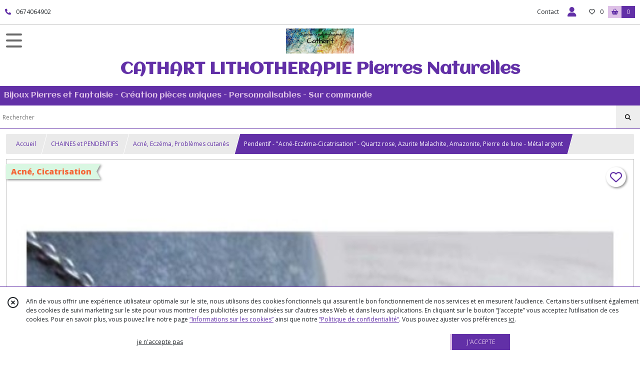

--- FILE ---
content_type: text/html; charset=UTF-8
request_url: https://cathart.fr/1572883-Pendentif-Acne-Eczema-Cicatrisation-Quartz-rose-Azurite-Malachite-Amazonite-Pierre-de-lune-Metal-argent.html
body_size: 21924
content:
    <!DOCTYPE html>
<html class="no-js">
<head>
  <meta charset="utf-8">
  <title>Pendentif -  &quot;Acné-Eczéma-Cicatrisation&quot; - Quartz rose, Azurite Malachite, Amazonite, Pierre de lune  - Métal argent | CATHART LITHOTHERAPIE           Pierres Naturelles</title>
  <meta name="viewport" content="width=device-width, initial-scale=1">
                
      <meta property="og:type" content="product" />
  <meta property="og:url" content="https://cathart.fr/1572883-Pendentif-Acne-Eczema-Cicatrisation-Quartz-rose-Azurite-Malachite-Amazonite-Pierre-de-lune-Metal-argent.html" />
  <meta property="og:title" content="Pendentif -  &quot;Acné-Eczéma-Cicatrisation&quot; - Quartz rose, Azurite Malachite, Amazonite, Pierre de lune  - Métal argent" />
  <meta property="og:description" content="♥ Pendentif -  &quot;Acné-Eczéma-Cicatrisation&quot; - Quartz rose, Azurite Malachite, Amazonite, Pierre de lune  - Métal argent ♥. . Problèmes Cutanés. ...." />
  <meta property="og:image" content="https://eproshopping.cloud/media/8a59b03fea84e2d214e71432e5231d6b7fdf1aee/produit/1edbeb1e7a84249f94eaefb896863afea4680c50.jpg" />
  <meta property="og:site_name" content="CATHART LITHOTHERAPIE           Pierres Naturelles" />
                <meta name="google-site-verification" content="G5kQg_cL7plmJxQD0PUMrJs9l7mh4fvMXOVOpOsh1z4" />
                        <script>
    document.documentElement.className = document.documentElement.className.replace(/\bno-js\b/,'js');
  </script>
  <link href="https://fonts.googleapis.com/css2?family=Open+Sans:wght@300..800" rel="stylesheet" type="text/css">
          <link href="https://fonts.googleapis.com/css?family=Aclonica:400" rel="stylesheet" type="text/css">
      <link rel="stylesheet" href="/build/997.ba563669.css"><link rel="stylesheet" href="/build/834.16e61b03.css"><link rel="stylesheet" href="/build/80.34683c74.css"><link rel="stylesheet" href="/build/frontend.1fc37339.css">
  <link rel="stylesheet" href="/theme/css/theme_3731_04301d9c.css" media="screen">
            
  <script src="/build/runtime.a75ddfe5.js" defer></script><script src="/build/406.a97bfe4f.js" defer></script><script src="/build/997.8d0fd1da.js" defer></script><script src="/build/923.0164837a.js" defer></script><script src="/build/834.74802303.js" defer></script><script src="/build/80.8bac68f7.js" defer></script><script src="/build/110.01a93047.js" defer></script><script src="/build/609.a2a9851b.js" defer></script><script src="/build/frontend.16e0848b.js" defer></script>
    <script>
        document.addEventListener('DOMContentLoaded', function() {
      initProductPage('\u007B\u0022functionalPriceExtension\u0022\u003A\u0022included\u0022\u007D', '\u007B\u0022customizationConfig\u0022\u003A\u005B\u005D,\u0022pricing\u0022\u003A\u005B\u005D,\u0022inventories\u0022\u003A\u005B\u005D,\u0022id\u0022\u003A\u00221572883\u0022,\u0022title\u0022\u003A\u0022Pendentif\u0020\u002D\u0020\u0020\\\u0022Acn\\u00e9\u002DEcz\\u00e9ma\u002DCicatrisation\\\u0022\u0020\u002D\u0020Quartz\u0020rose,\u0020Azurite\u0020Malachite,\u0020Amazonite,\u0020Pierre\u0020de\u0020lune\u0020\u0020\u002D\u0020M\\u00e9tal\u0020argent\u0022,\u0022reference\u0022\u003Anull,\u0022description\u0022\u003A\u0022\u003Cp\u003E\u003Cspan\u0020style\u003D\\\u0022color\u003A\u0020\u0023169179\u003B\\\u0022\u003E\u003Cstrong\u003E\u0026hearts\u003B\u0020Pendentif\u0020\u002D\u0020\u0026nbsp\u003B\\\u0022Acn\u0026eacute\u003B\u002DEcz\u0026eacute\u003Bma\u002DCicatrisation\\\u0022\u0020\u002D\u0020Quartz\u0020rose,\u0020Azurite\u0020Malachite,\u0020Amazonite,\u0020Pierre\u0020de\u0020lune\u0020\u0026nbsp\u003B\u002D\u0020M\u0026eacute\u003Btal\u0020argent\u0020\u0026hearts\u003B\u003C\\\/strong\u003E\u003C\\\/span\u003E\u003C\\\/p\u003E\\r\\n\u003Cp\u003E\u003Cspan\u0020style\u003D\\\u0022color\u003A\u0020\u0023169179\u003B\u0020background\u002Dcolor\u003A\u0020\u0023fbeeb8\u003B\\\u0022\u003E\u003Cstrong\u003EProbl\u0026egrave\u003Bmes\u0020Cutan\u0026eacute\u003Bs\u003C\\\/strong\u003E\u003C\\\/span\u003E\u003C\\\/p\u003E\\r\\n\u003Cp\u003E\u003Cstrong\u003ED\u0026eacute\u003Bfinitions\u0020\u003A\u003C\\\/strong\u003E\u003C\\\/p\u003E\\r\\n\u003Cp\u003E\u003Cspan\u0020style\u003D\\\u0022background\u002Dcolor\u003A\u0020\u0023fbeeb8\u003B\\\u0022\u003E\u003Cstrong\u003E\u002A\u002A\u002A\u0020L\u0027acn\u0026eacute\u003B\u0020est\u0020une\u0020l\u0026eacute\u003Bsion\u0020des\u0020glandes\u0020s\u0026eacute\u003Bbac\u0026eacute\u003Bes\u0020qui\u0020se\u0020traduit\u0020par\u0020des\u0020boutons.\u0020Souvent\u0020plus\u0020fr\u0026eacute\u003Bquentes\u0020chez\u0020les\u0020adolescents.\u003C\\\/strong\u003E\u003C\\\/span\u003E\u003C\\\/p\u003E\\r\\n\u003Cp\u003E\u003Cspan\u0020style\u003D\\\u0022background\u002Dcolor\u003A\u0020\u0023fbeeb8\u003B\\\u0022\u003E\u003Cstrong\u003E\u002A\u002A\u002A\u0020L\u0026rsquo\u003Becz\u0026eacute\u003Bma\u0020\u0028ou\u0020ex\u0026eacute\u003Bma\u0029\u0020est\u0020une\u0020affection\u0020de\u0020la\u0020peau\u0020tr\u0026egrave\u003Bs\u0020r\u0026eacute\u003Bpandue.\u0020Elle\u0020peut\u0020toucher\u0020aussi\u0020bien\u0020les\u0020enfants\u0020que\u0020les\u0020adultes.\u003C\\\/strong\u003E\u003C\\\/span\u003E\u003C\\\/p\u003E\\r\\n\u003Cp\u003E\u003Cspan\u0020style\u003D\\\u0022background\u002Dcolor\u003A\u0020\u0023fbeeb8\u003B\\\u0022\u003E\u003Cstrong\u003EProvoqu\u0026eacute\u003Be\u0020par\u0020des\u0020allerg\u0026egrave\u003Bnes,\u0020elle\u0020est\u0020non\u0020contagieuse\u0020et\u0020se\u0020manifeste\u0020par\u0020des\u0020inflammations\u0020du\u0020derme,\u0020des\u0020rougeurs,\u0020des\u0020d\u0026eacute\u003Bmangeaisons,\u0020des\u0020v\u0026eacute\u003Bsicules\u0020et\u0020des\u0020squames.\u003C\\\/strong\u003E\u003C\\\/span\u003E\u003C\\\/p\u003E\\r\\n\u003Cp\u003E\u003Cspan\u0020style\u003D\\\u0022background\u002Dcolor\u003A\u0020\u0023fbeeb8\u003B\\\u0022\u003E\u003Cstrong\u003EElle\u0020arrive\u0020souvent\u0020par\u0020pouss\u0026eacute\u003Bes\u0020et\u0020ses\u0020m\u0026eacute\u003Bcanismes\u0020restent\u0020mal\u0020compris\u0020du\u0020point\u0020de\u0020vue\u0020scientifique\u0020et\u0020m\u0026eacute\u003Bdical.\u003C\\\/strong\u003E\u003C\\\/span\u003E\u003C\\\/p\u003E\\r\\n\u003Cp\u003E\u003Cspan\u0020style\u003D\\\u0022background\u002Dcolor\u003A\u0020\u0023bfedd2\u003B\\\u0022\u003E\u003Cstrong\u003E\u003Cem\u003EL\u0027\u0020Aventurine\u0020et\u0020la\u0020Pierre\u0020de\u0020Lave\u0020sont\u0020l\u0027association\u0020parfaite\u0020pour\u0020le\u0020traitement\u0020du\u0020psoriasis\u0020\u002D\u0020Bracelet\u0020sur\u0020Commande\u0026nbsp\u003B\u003C\\\/em\u003E\u003C\\\/strong\u003E\u003C\\\/span\u003E\u003C\\\/p\u003E\\r\\n\u003Cp\u003E\u003Cspan\u0020style\u003D\\\u0022background\u002Dcolor\u003A\u0020\u0023bfedd2\u003B\\\u0022\u003E\u003Cstrong\u003E\u003Cem\u003EL\u0027effet\u0020rafra\u0026icirc\u003Bchissant\u0026nbsp\u003Bdu\u0020Quartz\u0020rose\u0026nbsp\u003Best\u0020id\u0026eacute\u003Bal\u0020pour\u0020les\u0020personnes\u0020souffrant\u0020de\u0020peau\u0020sensible\u0020ou\u0020de\u0020rosac\u0026eacute\u003Be\u003C\\\/em\u003E\u003C\\\/strong\u003E\u003C\\\/span\u003E\u003C\\\/p\u003E\\r\\n\u003Cp\u003E\u003Cspan\u0020style\u003D\\\u0022color\u003A\u0020\u0023843fa1\u003B\\\u0022\u003E\u003Cstrong\u003E\u002A\u002A\u002A\u0020VENDU\u0020SANS\u0020CHAINE\u0020\u002A\u002A\u002A\u003Cbr\u0020\\\/\u003E\u003Cem\u003ESi\u0020vous\u0020souhaitez\u0020que\u0020je\u0020monte\u0020votre\u0020pendentif\u0020sur\u0020le\u0020support\u0020de\u0020votre\u0020choix\u0020le\u0020choisir\u0020dans\u0020le\u0020menu\u0020d\u0026eacute\u003Broulant\u0026nbsp\u003B\u003C\\\/em\u003E\u003C\\\/strong\u003E\u003C\\\/span\u003E\u003C\\\/p\u003E\\r\\n\u003Cp\u003E\u002A\u002A\u002A\u0020\u003Ca\u0020href\u003D\\\u0022https\u003A\\\/\\\/cathart.fr\\\/1572889\u002DBracelet\u002DAcne\u002DEczema\u002DCicatrisation\u002DQuartz\u002Drose\u002DAzurite\u002DMalachite\u002DAmazonite\u002DPierre\u002Dde\u002Dlune\u002DMetal\u002Dargent.html\\\u0022\u003EBracelet\u0020\u003C\\\/a\u003Eassorti\u0026nbsp\u003B\u003C\\\/p\u003E\\r\\n\u003Cp\u003E\u002A\u002A\u002A\u0020\u003Ca\u0020href\u003D\\\u0022https\u003A\\\/\\\/cathart.fr\\\/1709699\u002DB\u002DO\u002DQuartz\u002Drose\u002DAcier\u002Dinoxydable\u002D2\\\u0022\u003EB.O.Quartz\u0020rose\u003C\\\/a\u003E\u003C\\\/p\u003E\\r\\n\u003Cp\u003E\u0026hearts\u003B\u0020Le\u00203\u0026egrave\u003Bme\u0020Chakra\u0020\u0028Manipura\u0029\u003Cbr\u0020\\\/\u003E\u0026bull\u003B\u0020Aussi\u0020appel\u0026eacute\u003B\u0020\u003A\u0020Chakra\u0020du\u0020Plexus\u0020Solaire\u003Cbr\u0020\\\/\u003E\u0026bull\u003B\u0020Se\u0020situe\u0020au\u0020niveau\u0020du\u0020plexus\u0020solaire,\u0020entre\u0020le\u0020nombril\u0020et\u0020le\u0020bas\u0020du\u0020sternum,\u00203\u0020doigts\u0020au\u0020dessus\u0020du\u0020nombril\u003Cbr\u0020\\\/\u003E\u0026bull\u003B\u0020C\u0027est\u0020le\u0020chakra\u0020des\u0020relations\u0020sociales\u0020de\u0020l\u0027identit\u0026eacute\u003B\u0020et\u0020de\u0020la\u0020sagesse.\u003Cbr\u0020\\\/\u003E\u0026bull\u003B\u0020Couleurs\u0020dominantes\u0020\u003A\u0020Jaune,\u0020Or,\u0020Ocre\u0026nbsp\u003B\u003Cbr\u0020\\\/\u003E\u0026bull\u003B\u0020Pierres\u0020associ\u0026eacute\u003Bes\u0020\u003A\u0020La\u0020Citrine,\u0020l\u0026rsquo\u003BAmbre,\u0020l\u0026rsquo\u003BOeil\u0020de\u0020tigre,\u0020la\u0020Chalcopyrite,\u0020la\u0020Pyrite\u0020et\u0020toutes\u0020les\u0020pierres\u0020jaune\u0020ou\u0020Or.\u003Cbr\u0020\\\/\u003E\u003Cbr\u0020\\\/\u003E3\u0026egrave\u003Bme\u0020motivation\u0020d\u0026rsquo\u003B\u0026eacute\u003Bvolution\u0020\u003A\u0020JE\u0020VEUX,\u0020JE\u0020RAYONNE.\u003Cbr\u0020\\\/\u003EC\u0026rsquo\u003Best\u0020exp\u0026eacute\u003Brimenter\u0020la\u0020libert\u0026eacute\u003B,\u0020la\u0020volont\u0026eacute\u003B,\u0020l\u0026rsquo\u003Benvie\u0020de,\u0020l\u0026rsquo\u003Baffirmation\u0020et\u0020le\u0020contr\u0026ocirc\u003Ble\u0020de\u0020soi,\u0020l\u0026rsquo\u003Bambition\u0020et\u0020l\u0026rsquo\u003B\u0026eacute\u003Bmotion.\u0020C\u0026rsquo\u003Best\u0020entreprendre\u0020et\u0020prendre\u0020sa\u0020place.\u0020C\u0026rsquo\u003Best\u0020\u0026ecirc\u003Btre\u0020bien\u0020avec\u0020soi\u002Dm\u0026ecirc\u003Bme\u0020et\u0020rayonner.\u0020C\u0026rsquo\u003Best\u0020aimer\u0020et\u0020aider\u0020les\u0020autres.\u003C\\\/p\u003E\\r\\n\u003Cp\u003E\u0026hearts\u003B\u0020Le\u00204\u0026egrave\u003Bme\u0020Chakra\u0020\u0028Hanahata\u0029\u003Cbr\u0020\\\/\u003E\u0026bull\u003B\u0020Aussi\u0020appel\u0026eacute\u003B\u0020\u003A\u0020Chakra\u0020du\u0020C\u0026oelig\u003Bur\u003Cbr\u0020\\\/\u003E\u0026bull\u003B\u0020Se\u0020situe\u0020au\u0020centre\u0020de\u0020la\u0020poitrine,\u0020au\u0020niveau\u0020du\u0020sternum\u003Cbr\u0020\\\/\u003E\u0026bull\u003B\u0020C\u0027est\u0020le\u0020chakra\u0020qui\u0020g\u0026egrave\u003Bre\u0020l\u0027amour\u003Cbr\u0020\\\/\u003E\u0026bull\u003B\u0020Couleurs\u0020dominantes\u0020\u003A\u0020Rose\u0020et\u0020Vert\u003Cbr\u0020\\\/\u003E\u0026bull\u003B\u0020Pierres\u0020associ\u0026eacute\u003Bes\u0020\u003A\u0020Le\u0020quartz\u0020rose,\u0020l\u0027aventurine,\u0020le\u0020jade,\u0020calcite\u0020verte\u003Cbr\u0020\\\/\u003E\u003Cbr\u0020\\\/\u003E4\u0026egrave\u003Bme\u0020motivation\u0020d\u0026rsquo\u003B\u0026eacute\u003Bvolution\u0020\u003A\u0020J\u0027AIME.\u003Cbr\u0020\\\/\u003EC\u0026rsquo\u003Best\u0020aimer\u0020de\u0020fa\u0026ccedil\u003Bon\u0020inconditionnelle.\u0020C\u0026rsquo\u003Best\u0020ressentir\u0020cet\u0020amour\u0020inconditionnel.\u0020C\u0026rsquo\u003Best\u0020avoir\u0020la\u0020capacit\u0026eacute\u003B\u0020de\u0020s\u0026rsquo\u003Baimer\u0020et\u0020de\u0020se\u0020sentir\u0020aim\u0026eacute\u003B.\u0020C\u0026rsquo\u003Best\u0020\u0026ecirc\u003Btre\u0020dans\u0020la\u0020capacit\u0026eacute\u003B\u0020d\u0026rsquo\u003Bacceptation\u0020de\u0020soi,\u0020de\u0020l\u0026rsquo\u003Bautre,\u0020de\u0020ce\u0020qui\u0020est.\u0020C\u0026rsquo\u003Best\u0020\u0026ecirc\u003Btre\u0020dans\u0020la\u0020g\u0026eacute\u003Bn\u0026eacute\u003Brosit\u0026eacute\u003B,\u0020la\u0020sensibilit\u0026eacute\u003B,\u0020le\u0020pardon,\u0020le\u0020don,\u0020l\u0026rsquo\u003Bunion,\u0020la\u0020joie.\u0020C\u0026rsquo\u003Best\u0020rayonner\u0020dans\u0020l\u0026rsquo\u003Bamour.\u003Cstrong\u003E\u003Cbr\u0020\\\/\u003E\u003C\\\/strong\u003E\u003C\\\/p\u003E\\r\\n\u003Cp\u003E\u0026hearts\u003B\u0020Le\u00205\u0026egrave\u003Bme\u0020Chakra\u0020\u0028Vishudda\u0029\u003Cbr\u0020\\\/\u003E\u0026bull\u003B\u0020Aussi\u0020appel\u0026eacute\u003B\u0020\u003A\u0020Chakra\u0020de\u0020la\u0020gorge\u003Cbr\u0020\\\/\u003E\u0026bull\u003B\u0020Se\u0020situe\u0020au\u0020niveau\u0020de\u0020la\u0020gorge.\u003Cbr\u0020\\\/\u003E\u0026bull\u003B\u0020C\u0027est\u0020le\u0020chakra\u0020de\u0020la\u0020communication\u0020et\u0020de\u0020l\u0027expression\u0020de\u0020soi.\u003Cbr\u0020\\\/\u003E\u0026bull\u003B\u0020Couleur\u0020dominante\u0020\u003A\u0020bleu\u003Cbr\u0020\\\/\u003E\u0026bull\u003B\u0020Pierres\u0020associ\u0026eacute\u003Bes\u0020\u003A\u0020la\u0020turquoise,\u0020la\u0020calc\u0026eacute\u003Bdoine,\u0020l\u0027aigue\u002Dmarine,\u0020la\u0020calcite\u003Cbr\u0020\\\/\u003E\u003Cbr\u0020\\\/\u003E\u003Cbr\u0020\\\/\u003E5\u0026egrave\u003Bme\u0020motivation\u0020d\u0026rsquo\u003B\u0026eacute\u003Bvolution\u0020\u003A\u0020JE\u0020COMMUNIQUE,\u0020j\u0026rsquo\u003Bexprime\u0020mon\u0020\u0026ecirc\u003Btre.\u003Cbr\u0020\\\/\u003EC\u0026rsquo\u003Best\u0020la\u0020capacit\u0026eacute\u003B\u0020\u0026agrave\u003B\u0020dire\u0020mais\u0020aussi\u0020\u0026agrave\u003B\u0020\u0026eacute\u003Bcouter.\u0020C\u0026rsquo\u003Best\u0020aussi\u0020s\u0026rsquo\u003B\u0026eacute\u003Bcouter\u0020et\u0020suivre\u0020son\u0020intuition.\u0020C\u0026rsquo\u003Best\u0020avoir\u0020le\u0020sentiment\u0020d\u0026rsquo\u003B\u0026ecirc\u003Btre\u0020reli\u0026eacute\u003B\u0020\u0026agrave\u003B\u0020une\u0020\u0026laquo\u003B\u0020force\u0020\u0026raquo\u003B\u0020spirituelle\u0020qui\u0020nous\u0020guide.\u0020C\u0026rsquo\u003Best\u0020\u0026eacute\u003Bvacuer\u0020ses\u0020\u0026eacute\u003Bmotions\u0020par\u0020le\u0020verbe.\u0020Etre\u0020disponible\u0020dans\u0020la\u0020neutralit\u0026eacute\u003B\u0020d\u0026rsquo\u003Bun\u0020dialogue\u0020ouvert\u0020sans\u0020crainte\u0020ni\u0020timidit\u0026eacute\u003B.\u003C\\\/p\u003E\\r\\n\u003Cp\u003E\u003Cbr\u0020\\\/\u003EMont\u0026eacute\u003B\u0020sur\u0020b\u0026eacute\u003Bli\u0026egrave\u003Bre\u0020M\u0026eacute\u003Btal\u0020argent\u0026nbsp\u003B\u003Cbr\u0020\\\/\u003Elongueur\u00205cm\u003Cbr\u0020\\\/\u003E\u003Cbr\u0020\\\/\u003ECompos\u0026eacute\u003B\u0020de\u0020Perles\u00200,8\u0020\u002D\u00200,6\u0020et\u00201\u0020Galet\u00201cm\u003C\\\/p\u003E\\r\\n\u003Cp\u003E\u003Cbr\u0020\\\/\u003E\u002A\u0020Perles\u0020Quartz\u0020rose\u003Cbr\u0020\\\/\u003E\u002A\u0020Perle\u0020Azurite\u0020Malachite\u003C\\\/p\u003E\\r\\n\u003Cp\u003E\u002A\u0020Perle\u0020Galet\u0020pierre\u0020roul\u0026eacute\u003Be\u0020Amazonite\u00201cm\u0020\u002B\u00201\u0020ronde\u00200,6\u003C\\\/p\u003E\\r\\n\u003Cp\u003E\u002A\u0020Perles\u0020Pierre\u0020de\u0020Lune\u003Cbr\u0020\\\/\u003E\u002A\u0020Perle\u0020intercalaires\u0020M\u0026eacute\u003Btal\u0020argent\u003Cbr\u0020\\\/\u003E\u002A\u0020Coupelle\u0020fleur\u0020M\u0026eacute\u003Btal\u0020argent\u003Cbr\u0020\\\/\u003E\u003Cbr\u0020\\\/\u003E\u003Cbr\u0020\\\/\u003E\u003Cbr\u0020\\\/\u003EEnvoi\u0020soign\u0026eacute\u003B\u0020et\u0020prot\u0026eacute\u003Bg\u0026eacute\u003B\u0020avec\u0020pochette\u0026nbsp\u003B\u003Cbr\u0020\\\/\u003E\u003Cbr\u0020\\\/\u003E\u003Cstrong\u003E\u003Cspan\u0020style\u003D\\\u0022color\u003A\u0020\u0023169179\u003B\\\u0022\u003E\u003Cem\u003EL\u0027Azurite\u0020ajoute\u0020son\u0020effet\u0020Cicatrisant\u0020\u0026agrave\u003B\u0020vos\u0020probl\u0026egrave\u003Bmes\u0020de\u0020peau\u003C\\\/em\u003E\u003C\\\/span\u003E\u003C\\\/strong\u003E\u003C\\\/p\u003E\\r\\n\u003Cp\u003E\u003Cspan\u0020style\u003D\\\u0022color\u003A\u0020\u0023169179\u003B\\\u0022\u003E\u003Cem\u003E\u003Ca\u0020href\u003D\\\u0022https\u003A\\\/\\\/cathart.fr\\\/catalogue\\\/195005\u002Dpierres\u002Dordre\u002Dalphabetique\\\u0022\u003EPIerres\u0020roul\u0026eacute\u003Bes\u0026nbsp\u003B\u003C\\\/a\u003E\u003C\\\/em\u003E\u003C\\\/span\u003E\u003C\\\/p\u003E\\r\\n\u003Cp\u003ELithoth\u0026eacute\u003Brapie\u0020\u003A\u003Cbr\u0020\\\/\u003E\u003Cbr\u0020\\\/\u003E\u003C\\\/p\u003E\\r\\n\u003Cp\u003E\u0026hearts\u003B\u0020Le\u0020Quartz\u0020est\u0020efficace\u0020pour\u0020les\u0020blessures\u0020de\u0020la\u0020peau,\u0020ger\u0026ccedil\u003Bures,\u0020abc\u0026egrave\u003Bs,\u0020h\u0026eacute\u003Bmatomes.\u0020Vous\u0020pourrez\u0020aussi\u0020soulager\u0020vos\u0020petits\u0020troubles\u0020digestifs\u0020pouvant\u0020\u0026ecirc\u003Btre\u0020\u0026agrave\u003B\u0020l\u0026rsquo\u003Borigine\u0020de\u0020l\u0026rsquo\u003Bapparition\u0020de\u0020l\u0026rsquo\u003Becz\u0026eacute\u003Bma.\u003Cbr\u0020\\\/\u003ELutte\u0020contre\u0020les\u0020inflammations\u0020du\u0020syst\u0026egrave\u003Bme\u0020g\u0026eacute\u003Bnital,\u0020comme\u0020les\u0020trompes,\u0020les\u0020ovaires.\u003Cbr\u0020\\\/\u003EIl\u0020supprime\u0020les\u0020angoisses,\u0020les\u0020d\u0026eacute\u003Bpressions,\u0020l\u0027insomnie.\u003Cbr\u0020\\\/\u003ELe\u0020quartz\u0020rose\u0020apporte\u0020le\u0020calme\u0020dans\u0020notre\u0020c\u0026oelig\u003Bur\u0020et\u0020notre\u0020esprit.\u003Cbr\u0020\\\/\u003EIl\u0020gu\u0026eacute\u003Brit\u0020les\u0020blessures\u0020de\u0020l\u0027\u0026acirc\u003Bme,\u0020nous\u0020donne\u0020de\u0020la\u0020tendresse,\u0020de\u0020la\u0020douceur.\u003Cbr\u0020\\\/\u003EIl\u0020symbolise\u0020l\u0027amour,\u0020l\u0027initiation\u0020et\u0020la\u0020s\u0026eacute\u003Br\u0026eacute\u003Bnit\u0026eacute\u003B\u0020et\u0020apporte\u0020confiance\u0020en\u0020soi\u003Cbr\u0020\\\/\u003EPierre\u0020excellente\u0020chez\u0020soi,\u0020dans\u0020une\u0020chambre\u0020\u0026agrave\u003B\u0020coucher\u0020car\u0020elle\u0020favorise\u0020les\u0020r\u0026ecirc\u003Bves\u0020agr\u0026eacute\u003Bables\u003Cbr\u0020\\\/\u003EC\u0027est\u0020une\u0020pierre\u0020qui\u0020pr\u0026eacute\u003Bsente\u0020de\u0020nombreuses\u0020vari\u0026eacute\u003Bt\u0026eacute\u003Bs,\u0020indiquant\u0020ses\u0020caract\u0026eacute\u003Bristiques\u0020physiques\u0020ou\u0020\u0026eacute\u003Bnerg\u0026eacute\u003Btiques,\u0020apportant\u0020un\u0020petit\u0020suppl\u0026eacute\u003Bment\u0020d\u0027\u0026acirc\u003Bme\u0020aux\u0020propri\u0026eacute\u003Bt\u0026eacute\u003Bs\u0020intrins\u0026egrave\u003Bques\u0020du\u0020quartz\u0020ou\u0020cristal\u0020de\u0020roche.\u003Cbr\u0020\\\/\u003E\u002A\u0020En\u0020lien\u0020avec\u0020le\u00204e\u0020chakra\u0020\u0028Chakra\u0020C\u0026oelig\u003Bur\u0029\u003C\\\/p\u003E\\r\\n\u003Cp\u003E\u003Cspan\u0020class\u003D\\\u0022wbreak\\\u0022\u003E\u0026hearts\u003B\u0020L\u0027Azurite\u0020Malchite\u0020est\u0020la\u0020Pierre\u0020de\u0020l\u0027Amour\u0020inconditonnel,\u0020de\u0020la\u0020sagesse\u0020divine\u003Cbr\u0020\\\/\u003E\u003Cbr\u0020\\\/\u003ESur\u0020le\u0020plan\u0020physique\u003Cbr\u0020\\\/\u003E\u003C\\\/span\u003ELa\u0020pierre\u0020d\u0026rsquo\u003BAzurite\u002Dmalachite\u0026nbsp\u003Babsorbe\u0020les\u0020\u0026eacute\u003Bnergies\u0020n\u0026eacute\u003Bgatives\u0020\u003A\u0020calme\u0020et\u0020soulage\u0020les\u0020parties\u0020douloureuses\u0020du\u0020corps\u0020\u003A\u0020h\u0026eacute\u003Bmatome,\u0020fracture,\u0020entorse,\u0020rhumatismes,\u0020douleurs\u0020internes.\u0020L\u0026rsquo\u003BAzurite\u002Dmalachite\u0026nbsp\u003Bacc\u0026eacute\u003Bl\u0026egrave\u003Bre\u0020la\u0020cicatrisation,\u0020r\u0026eacute\u003Bsorption\u0020des\u0020fractures\u0020et\u0020att\u0026eacute\u003Bnue\u0020les\u0020probl\u0026egrave\u003Bmes\u0020articulaires\u0020tels\u0020que\u0020arthrite,\u0020arthrose,\u0020inflammations.\u003C\\\/p\u003E\\r\\n\u003Cp\u003ESur\u0020le\u0020plan\u0020\u0026eacute\u003Bnerg\u0026eacute\u003Btique\u003Cbr\u0020\\\/\u003ECette\u0020pierre\u0020facilite\u0020l\u0027\u0026eacute\u003Btat\u0020de\u0020transe,\u0020\u0026eacute\u003Bquilibre\u0020et\u0020harmonise\u0020la\u0020nature\u0020humaine\u0020et\u0020divine,\u0020le\u0020mat\u0026eacute\u003Briel\u0020avec\u0020le\u0020spirituel,\u0020le\u0020corps\u0020avec\u0020l\u0027esprit.Renforce\u0020les\u0020liens\u0020avec\u0020la\u0020nature,\u0020leurs\u0020habitants\u0020visibles\u0020et\u0020invisibles,\u0020la\u0020communication\u0020avec\u0020les\u0020\u0026ecirc\u003Btres\u0020de\u0020lumi\u0026egrave\u003Bre,\u0020les\u0020entit\u0026eacute\u003Bs\u0020et\u0020les\u0020esprits\u0026nbsp\u003B\u003C\\\/p\u003E\\r\\n\u003Cp\u003ESur\u0020le\u0020plan\u0020\u0026eacute\u003Bmotionnel\u003Cbr\u0020\\\/\u003ELa\u0020pierre\u0020d\u0026rsquo\u003BAzurite\u002Dmalachite\u0020est\u0026nbsp\u003Bexcellente\u0020contre\u0020les\u0020angoisses,\u0020les\u0020chagrins,\u0020les\u0020\u0026eacute\u003Btats\u0020de\u0020mal\u002D\u0026ecirc\u003Btre.\u003Cbr\u0020\\\/\u003E\u003Cbr\u0020\\\/\u003EL\u0026rsquo\u003Bazurite\u0020est\u0020une\u0020pierre\u0020tr\u0026egrave\u003Bs\u0020puissante\u0020qu\u0026rsquo\u003Bil\u0020faut\u0020utiliser\u0020avec\u0020parcimonie\u0020surtout\u0020si\u0020l\u0026rsquo\u003Bon\u0020est\u0020d\u0026rsquo\u003Bun\u0020naturel\u0020sensible.\u003Cbr\u0020\\\/\u003E\u003Cbr\u0020\\\/\u003EElle\u0020augmente\u0020toutes\u0020les\u0020capacit\u0026eacute\u003Bs\u0020extrasensorielles\u0020tel\u0020que\u0020les\u0020visions,\u0020la\u0020voyance,\u0020la\u0020m\u0026eacute\u003Bdiumnit\u0026eacute\u003B,\u0020la\u0020t\u0026eacute\u003Bl\u0026eacute\u003Bpathie.\u003Cbr\u0020\\\/\u003E\u003Cbr\u0020\\\/\u003ESes\u0020vertus\u0020\u0026agrave\u003B\u0020d\u0026eacute\u003Bvelopper\u0020notre\u0020troisi\u0026egrave\u003Bme\u0020oeil\u0020vont\u0020aussi\u0020favoriser\u0020une\u0020compr\u0026eacute\u003Bhension\u0020du\u0020monde\u0020plus\u0020globale\u0020emplit\u0020de\u0020sagesse\u0020universelle.\u003Cbr\u0020\\\/\u003E\u003Cbr\u0020\\\/\u003EPar\u0020sont\u0020grand\u0020apport\u0020d\u0026rsquo\u003B\u0026eacute\u003Bnergie\u0020psychique\u0020l\u0026rsquo\u003Bazurite\u0020reconstituera\u0020le\u0020corps\u0020\u0026eacute\u003Bth\u0026eacute\u003Brique.\u0020On\u0020peut\u0020l\u0026rsquo\u003Butiliser\u0020pour\u0020favoriser\u0020l\u0026rsquo\u003B\u0026eacute\u003Btat\u0020m\u0026eacute\u003Bditatif\u0020ou\u0020pour\u0020la\u0020pratique\u0020de\u0020soins\u0020\u0026agrave\u003B\u0020distance.\u003C\\\/p\u003E\\r\\n\u003Cp\u003E\u003Cem\u003EL\u0026rsquo\u003Bazurite\u0020plac\u0026eacute\u003Be\u0020sur\u0020la\u0020gorge\u0020aide\u0020\u0026agrave\u003B\u0020soigner\u0020les\u0020troubles\u0020de\u0020la\u0020parole\u0020qui\u0020sont\u0020li\u0026eacute\u003Bs\u0020\u0026agrave\u003B\u0020la\u0020nervosit\u0026eacute\u003B.\u003C\\\/em\u003E\u003C\\\/p\u003E\\r\\n\u003Cp\u003E\u003Cem\u003EPlac\u0026eacute\u003B\u0020sur\u0020le\u0020front\u0020elle\u0020augmentera\u0020sp\u0026eacute\u003Bcifiquement\u0020les\u0020capacit\u0026eacute\u003Bs\u0020extrasensorielles.\u003C\\\/em\u003E\u003C\\\/p\u003E\\r\\n\u003Cp\u003E\u003Cem\u003EPlac\u0026eacute\u003B\u0020sur\u0020le\u0020dessus\u0020de\u0020la\u0020t\u0026ecirc\u003Bte\u0020l\u0026rsquo\u003Bazurite\u0020favorisera\u0020les\u0020voyage\u0020astraux,\u0020la\u0020m\u0026eacute\u003Bdiumnie\u0020et\u0020le\u0020chanelling.\u003C\\\/em\u003E\u003C\\\/p\u003E\\r\\n\u003Cp\u003ECette\u0020pierre\u0020peut\u0020aider\u0020\u0026agrave\u003B\u0020lutter\u0020contre\u0020les\u0020peurs\u0020phobiques\u0020en\u0020d\u0026eacute\u003Btachant\u0020des\u0020syst\u0026egrave\u003Bmes\u0020de\u0020pens\u0026eacute\u003B\u0020pr\u0026eacute\u003Bcon\u0026ccedil\u003Bus.\u003C\\\/p\u003E\\r\\n\u003Cp\u003EL\u0026rsquo\u003Bazurite\u0020bleue\u0020\u0026agrave\u003B\u0020une\u0020bonne\u0020action\u0020sur\u0020les\u0020troubles\u0020articulaires\u0020comme\u0020l\u0026rsquo\u003Barthrite,\u0020elle\u0020peut\u0020aussi\u0020\u0026ecirc\u003Btre\u0020utilis\u0026eacute\u003Be\u0020pour\u0020ses\u0020propri\u0026eacute\u003Bt\u0026eacute\u003Bs\u0020de\u0020d\u0026eacute\u003Bsintoxication\u0020de\u0020l\u0026rsquo\u003Borganisme.\u003C\\\/p\u003E\\r\\n\u003Cp\u003E\u003Cstrong\u003EPar\u0020l\u0026rsquo\u003Baction\u0020de\u0020ces\u0020deux\u0020pierres\u0020en\u0020une\u0020elle\u0020soignera\u0020les\u0020peines\u0020profondes\u0020et\u0020les\u0020probl\u0026egrave\u003Bmes\u0020mentaux\u003C\\\/strong\u003E\u003Cbr\u0020\\\/\u003E\u002A\u0020En\u0020lien\u0020avec\u0020les\u0020Chakra\u00204\u0020\u0028C\u0026oelig\u003Bur\u0029\u0020et\u00206\u0020\u0028Frontal\u0029\u003C\\\/p\u003E\\r\\n\u003Cp\u003E\u003Cspan\u0020class\u003D\\\u0022wbreak\\\u0022\u003E\u0026hearts\u003B\u0020L\u0027Amazonite,\u0020est\u0020une\u0020pierre\u0020apaisante,\u0020calme\u0020les\u0020traumatismes\u0020\u0026eacute\u003Bmotionnels.\u003Cbr\u0020\\\/\u003EElle\u0020apporte\u0020l\u0027ind\u0026eacute\u003Bpendance\u0020et\u0020le\u0020bien\u002D\u0026ecirc\u003Btre.\u0026nbsp\u003B\u003Cbr\u0020\\\/\u003EElle\u0020rend\u0020joyeux\u0020et\u0020attire\u0020l\u0027amiti\u0026eacute\u003B.\u003Cbr\u0020\\\/\u003EElle\u0020aide\u0020\u0026agrave\u003B\u0020rel\u0026acirc\u003Bcher\u0020toutes\u0020les\u0020anxi\u0026eacute\u003Bt\u0026eacute\u003Bs.\u0026nbsp\u003B\u003Cbr\u0020\\\/\u003EChasse\u0020les\u0020pens\u0026eacute\u003Bes\u0020n\u0026eacute\u003Bgatives.\u003Cbr\u0020\\\/\u003EPurifie\u0020le\u0020corps\u0020mental,\u0020\u0026eacute\u003Bmotionnel\u0020et\u0020\u0026eacute\u003Bth\u0026eacute\u003Brique.\u003Cbr\u0020\\\/\u003E\u003C\\\/span\u003EElle\u0020poss\u0026egrave\u003Bde\u0020une\u0020\u0026eacute\u003Bnergie\u0020puissante\u0020et\u0020est\u0020capable\u0020de\u0020dompter\u0020et\u0020de\u0020calmer\u0020la\u0020n\u0026eacute\u003Bgativit\u0026eacute\u003B\u0020et\u0020la\u0020col\u0026egrave\u003Bre.\u003Cbr\u0020\\\/\u003ECette\u0020pierre\u0020encourage\u0020la\u0020v\u0026eacute\u003Brit\u0026eacute\u003B,\u0020le\u0020courage\u0020et\u0020la\u0020d\u0026eacute\u003Bcouverte\u0020de\u0020soi.\u0026nbsp\u003B\u003Cbr\u0020\\\/\u003E\u003Cspan\u0020class\u003D\\\u0022wbreak\\\u0022\u003E\u002A\u0020En\u0020lien\u0020avec\u0020le\u00205e\u0020chakra\u0020\u0028Gorge\u0029\u003C\\\/span\u003E\u003C\\\/p\u003E\\r\\n\u003Cp\u003E\u003Cspan\u0020class\u003D\\\u0022wbreak\\\u0022\u003E\u0026hearts\u003B\u0020La\u0020Pierre\u0020de\u0020lune\u0020est\u0020une\u0020pierre\u0020tr\u0026egrave\u003Bs\u0020calmante,\u0020apaisante,\u0020c\u0027est\u0020un\u0020anti\u002Dstress.\u003Cbr\u0020\\\/\u003EElle\u0020est\u0020la\u0020pierre\u0020de\u0020la\u0020candeur\u0020et\u0020de\u0020l\u0027enfance.\u003Cbr\u0020\\\/\u003EStimule\u0020l\u0027imagination,\u0020apporte\u0020douceur\u0020et\u0020sensibilit\u0026eacute\u003B,\u0020d\u0026eacute\u003Bveloppe\u0020l\u0027intuition,\u0020l\u0027imagination.\u003Cbr\u0020\\\/\u003EFavorise\u0020les\u0020r\u0026ecirc\u003Bves\u0020pr\u0026eacute\u003Bmonitoires,\u0020accro\u0026icirc\u003Bt\u0020la\u0020clairvoyance.\u003Cbr\u0020\\\/\u003EElle\u0020procure\u0020le\u0020bonheur\u0020conjugal.\u003Cbr\u0020\\\/\u003EApporte\u0020douceur\u0020et\u0020tol\u0026eacute\u003Brance\u0020pour\u0020des\u0020personnes\u0020am\u0026egrave\u003Bres\u0020et\u0020dures.\u003Cbr\u0020\\\/\u003EId\u0026eacute\u003Bale\u0020aussi\u0020pour\u0020les\u0020personnes\u0020un\u0020peu\u0020trop\u0020mat\u0026eacute\u003Brialiste,\u0020et\u0020trop\u0020terre\u0020\u0026agrave\u003B\u0020terre.\u003Cbr\u0020\\\/\u003EC\u0027est\u0020la\u0020Pierre\u0020de\u0020la\u0020f\u0026eacute\u003Bminit\u0026eacute\u003B\u0020\u003A\u0020sensibilit\u0026eacute\u003B\u0020et\u0020douceur.\u003Cbr\u0020\\\/\u003EBonne\u0020Pierre\u0020de\u0020protection\u0020contre\u0020les\u0020\u0026eacute\u003Bnergies\u0020n\u0026eacute\u003Bgatives.\u003Cbr\u0020\\\/\u003ELa\u0020Pierre\u0020de\u0020lune,\u0020est\u0020la\u0020Pierre\u0020de\u0020l\u0027espoir\u0020et\u0020de\u0020la\u0020puret\u0026eacute\u003B.\u003Cbr\u0020\\\/\u003E\u0026nbsp\u003Bfavorise\u0020la\u0020d\u0026eacute\u003Bsintoxication\u0020sur\u0020tous\u0020les\u0020plans.\u003Cbr\u0020\\\/\u003E\u002A\u0020En\u0020lien\u0020avec\u0020le\u00203e\u0020Chakra\u0020\u0028Chakra\u0020Plexus\u0020solaire\u0029\u003C\\\/span\u003E\u003C\\\/p\u003E\\r\\n\u003Cp\u003ECes\u0020informations\u0020en\u0020litho\u0020th\u0026eacute\u003Brapie\u0020sont\u0020donn\u0026eacute\u003Bes\u0020\u0026agrave\u003B\u0020titre\u0020indicatif\u0020en\u0020lien\u0020avec\u0020les\u0020propri\u0026eacute\u003Bt\u0026eacute\u003Bs\u0020des\u0020pierres,\u0020mais\u0020ces\u0020derni\u0026egrave\u003Bres\u0020ne\u0020remplacent\u0020en\u0020rien\u0020un\u0020traitement\u0020m\u0026eacute\u003Bdical\u0020ou\u0020votre\u0020suivi\u0020habituel\u003Cbr\u0020\\\/\u003E\u003Cbr\u0020\\\/\u003E\u0026copy\u003B\u0020Cathart\u003Cbr\u0020\\\/\u003EReproduction\u0020interdite\u003C\\\/p\u003E\\r\\n\u003Cdiv\u0020id\u003D\\\u0022790641\\\u0022\u0020class\u003D\\\u0022ctn_bloc\u0020img1\\\u0022\u003E\\r\\n\u003Cdiv\u0020class\u003D\\\u0022bloc_1\\\u0022\u003E\\r\\n\u003Cdiv\u0020class\u003D\\\u0022bloc_c\\\u0022\u003E\u0026nbsp\u003B\u003C\\\/div\u003E\\r\\n\u003C\\\/div\u003E\\r\\n\u003C\\\/div\u003E\u0022,\u0022shortDescription\u0022\u003Anull,\u0022position\u0022\u003A0,\u0022category\u0022\u003A\u0022id\u007E292742\u0022,\u0022mediaObjects\u0022\u003A\u005B\u0022id\u007E4483359\u0022,\u0022id\u007E4703898\u0022,\u0022id\u007E4703899\u0022,\u0022id\u007E4703900\u0022\u005D,\u0022isOptionRequired\u0022\u003Atrue,\u0022optionHelper\u0022\u003A\u0022\u0022,\u0022optionLabel\u0022\u003A\u0022\u0022,\u0022options\u0022\u003A\u005B\u007B\u0022pricing\u0022\u003A\u005B\u007B\u0022threshold\u0022\u003A1,\u0022frequency\u0022\u003A\u0022none\u0022,\u0022amount\u0022\u003A12.75,\u0022amountWithTax\u0022\u003A12.75,\u0022discountAmount\u0022\u003A0.0,\u0022discountAmountWithTax\u0022\u003A0.0,\u0022discountKind\u0022\u003A\u0022none\u0022,\u0022discountRate\u0022\u003A0.0,\u0022discountSource\u0022\u003A\u0022none\u0022,\u0022discounts\u0022\u003A\u005B\u005D,\u0022taxes\u0022\u003A\u005B\u007B\u0022type\u0022\u003A\u0022vat\u0022,\u0022amount\u0022\u003A0.0,\u0022rate\u0022\u003A0.0\u007D\u005D\u007D\u005D,\u0022inventories\u0022\u003A\u005B\u007B\u0022id\u0022\u003Anull,\u0022sku\u0022\u003Anull,\u0022availability\u0022\u003A\u0022in_stock\u0022,\u0022displayMode\u0022\u003A\u0022info_and_quantity\u0022,\u0022inventoryMode\u0022\u003A\u0022based_on_stock\u0022,\u0022onDemandDelay\u0022\u003A0,\u0022onDemandText\u0022\u003Anull,\u0022stockQuantity\u0022\u003A1,\u0022storageLocation\u0022\u003Anull,\u0022preparationTime\u0022\u003A0,\u0022eligibleForRestockNotifications\u0022\u003Afalse\u007D\u005D,\u0022id\u0022\u003A\u00221091780\u0022,\u0022title\u0022\u003A\u0022Pendentif\u0020seul\u0022,\u0022reference\u0022\u003A\u0022\u0022,\u0022position\u0022\u003A0,\u0022acceptedAsFinalOption\u0022\u003Atrue,\u0022optionHelper\u0022\u003A\u0022\u0022,\u0022optionLabel\u0022\u003A\u0022\u0022,\u0022children\u0022\u003A\u005B\u005D\u007D,\u007B\u0022pricing\u0022\u003A\u005B\u007B\u0022threshold\u0022\u003A1,\u0022frequency\u0022\u003A\u0022none\u0022,\u0022amount\u0022\u003A16.25,\u0022amountWithTax\u0022\u003A16.25,\u0022discountAmount\u0022\u003A0.0,\u0022discountAmountWithTax\u0022\u003A0.0,\u0022discountKind\u0022\u003A\u0022none\u0022,\u0022discountRate\u0022\u003A0.0,\u0022discountSource\u0022\u003A\u0022none\u0022,\u0022discounts\u0022\u003A\u005B\u005D,\u0022taxes\u0022\u003A\u005B\u007B\u0022type\u0022\u003A\u0022vat\u0022,\u0022amount\u0022\u003A0.0,\u0022rate\u0022\u003A0.0\u007D\u005D\u007D\u005D,\u0022inventories\u0022\u003A\u005B\u007B\u0022id\u0022\u003Anull,\u0022sku\u0022\u003Anull,\u0022availability\u0022\u003A\u0022in_stock\u0022,\u0022displayMode\u0022\u003A\u0022info_and_quantity\u0022,\u0022inventoryMode\u0022\u003A\u0022based_on_stock\u0022,\u0022onDemandDelay\u0022\u003A0,\u0022onDemandText\u0022\u003Anull,\u0022stockQuantity\u0022\u003A1,\u0022storageLocation\u0022\u003Anull,\u0022preparationTime\u0022\u003A0,\u0022eligibleForRestockNotifications\u0022\u003Afalse\u007D\u005D,\u0022id\u0022\u003A\u00221091781\u0022,\u0022title\u0022\u003A\u0022Pendentif\u0020\u002B\u0020Chaine\u0020Acier\u0020inoxydable\u0020\u0022,\u0022reference\u0022\u003A\u0022\u0022,\u0022position\u0022\u003A1,\u0022acceptedAsFinalOption\u0022\u003Atrue,\u0022optionHelper\u0022\u003A\u0022\u0022,\u0022optionLabel\u0022\u003A\u0022\u0022,\u0022children\u0022\u003A\u005B\u005D\u007D,\u007B\u0022pricing\u0022\u003A\u005B\u007B\u0022threshold\u0022\u003A1,\u0022frequency\u0022\u003A\u0022none\u0022,\u0022amount\u0022\u003A14.45,\u0022amountWithTax\u0022\u003A14.45,\u0022discountAmount\u0022\u003A0.0,\u0022discountAmountWithTax\u0022\u003A0.0,\u0022discountKind\u0022\u003A\u0022none\u0022,\u0022discountRate\u0022\u003A0.0,\u0022discountSource\u0022\u003A\u0022none\u0022,\u0022discounts\u0022\u003A\u005B\u005D,\u0022taxes\u0022\u003A\u005B\u007B\u0022type\u0022\u003A\u0022vat\u0022,\u0022amount\u0022\u003A0.0,\u0022rate\u0022\u003A0.0\u007D\u005D\u007D\u005D,\u0022inventories\u0022\u003A\u005B\u007B\u0022id\u0022\u003Anull,\u0022sku\u0022\u003Anull,\u0022availability\u0022\u003A\u0022in_stock\u0022,\u0022displayMode\u0022\u003A\u0022info_and_quantity\u0022,\u0022inventoryMode\u0022\u003A\u0022based_on_stock\u0022,\u0022onDemandDelay\u0022\u003A0,\u0022onDemandText\u0022\u003Anull,\u0022stockQuantity\u0022\u003A1,\u0022storageLocation\u0022\u003Anull,\u0022preparationTime\u0022\u003A0,\u0022eligibleForRestockNotifications\u0022\u003Afalse\u007D\u005D,\u0022id\u0022\u003A\u00221091782\u0022,\u0022title\u0022\u003A\u0022Pendentif\u0020\u002B\u0020Chaine\u0020Laiton\u0020platine\u0020argent\u0022,\u0022reference\u0022\u003A\u0022\u0022,\u0022position\u0022\u003A2,\u0022acceptedAsFinalOption\u0022\u003Atrue,\u0022optionHelper\u0022\u003A\u0022\u0022,\u0022optionLabel\u0022\u003A\u0022\u0022,\u0022children\u0022\u003A\u005B\u005D\u007D,\u007B\u0022pricing\u0022\u003A\u005B\u007B\u0022threshold\u0022\u003A1,\u0022frequency\u0022\u003A\u0022none\u0022,\u0022amount\u0022\u003A14.25,\u0022amountWithTax\u0022\u003A14.25,\u0022discountAmount\u0022\u003A0.0,\u0022discountAmountWithTax\u0022\u003A0.0,\u0022discountKind\u0022\u003A\u0022none\u0022,\u0022discountRate\u0022\u003A0.0,\u0022discountSource\u0022\u003A\u0022none\u0022,\u0022discounts\u0022\u003A\u005B\u005D,\u0022taxes\u0022\u003A\u005B\u007B\u0022type\u0022\u003A\u0022vat\u0022,\u0022amount\u0022\u003A0.0,\u0022rate\u0022\u003A0.0\u007D\u005D\u007D\u005D,\u0022inventories\u0022\u003A\u005B\u007B\u0022id\u0022\u003Anull,\u0022sku\u0022\u003Anull,\u0022availability\u0022\u003A\u0022in_stock\u0022,\u0022displayMode\u0022\u003A\u0022info_and_quantity\u0022,\u0022inventoryMode\u0022\u003A\u0022based_on_stock\u0022,\u0022onDemandDelay\u0022\u003A0,\u0022onDemandText\u0022\u003Anull,\u0022stockQuantity\u0022\u003A1,\u0022storageLocation\u0022\u003Anull,\u0022preparationTime\u0022\u003A0,\u0022eligibleForRestockNotifications\u0022\u003Afalse\u007D\u005D,\u0022id\u0022\u003A\u00221091783\u0022,\u0022title\u0022\u003A\u0022Pendentif\u0020\u002B\u0020Tour\u0020de\u0020cou\u0020\u0028organza,\u0020coton,\u0020c\\u00e2ble\u0020acier\u0029\u0022,\u0022reference\u0022\u003A\u0022\u0022,\u0022position\u0022\u003A3,\u0022acceptedAsFinalOption\u0022\u003Atrue,\u0022optionHelper\u0022\u003A\u0022\u0022,\u0022optionLabel\u0022\u003A\u0022\u0022,\u0022children\u0022\u003A\u005B\u005D\u007D\u005D\u007D', '\u005B\u005D');
          });
  </script>
</head>
<body>

      
<header class="t_A01 ">
  <div class="HeaderTop">
    <div class="wrapper">
      <div class="main">
                  <a href="tel:0674064902">
            <span class="icon fa-solid fa-phone"></span>
            <span class="text">0674064902</span>
          </a>
              </div>
      <div class="aside">
                    <ul class="PageLinkContainer level-0" >
                    <li>
                  <a href="/page/qui-sommes-nous.html">
                        <span class="text">CATHART</span>
                      </a>
                      </li>
                <li>
                  <a href="/page/28283-commande-sur-mesure.html">
                        <span class="text">COMMANDES -  SUR MESURE</span>
                      </a>
                      </li>
                <li>
                  <div>
                        <span class="text">Menu</span>
                          <span class="fa-solid fa-sort-down"></span>
                      </div>
                            <ul class="display-column level-1" style="display:none">
          <li class="MobileHeaderMenu">
                  <div>
                        <span class="text">Menu</span>
          </div>
              </li>
                    <li>
                  <a href="/page/42034-energetiser-vos-pierres.html">
                        <span class="text">ENTRETIEN DES MINÉRAUX</span>
                      </a>
                      </li>
                <li>
                  <a href="/page/28284-bijoux-pierres-pour-ado.html">
                        <span class="text">BIJOUX ADO/ENFANTS</span>
                      </a>
                      </li>
                <li>
                  <a href="/page/298149-bijoux-pour-hommes.html">
                        <span class="text">BIJOUX  HOMMES</span>
                      </a>
                      </li>
                <li>
                  <a href="/page/42039-bijoux-chemin-de-vie.html">
                        <span class="text">BIJOUX &quot;CHEMIN DE VIE&quot; -</span>
                      </a>
                      </li>
                <li>
                  <a href="/page/42040-bijoux-astroloques.html">
                        <span class="text">BIJOUX ASTROLOGIQUES</span>
                      </a>
                      </li>
      </ul>

              </li>
      </ul>

        <ul>
                      <li class="contact">
              <a href="/contactez-nous">Contact</a>
            </li>
                                                                                        <li class="login">
                    <a class="js-adv-modal-open" href="/login">
                      <div class="icon">
                        <span class="fas fa-user d-none d-lg-inline"></span>
                        <span class="far fa-user-circle d-lg-none"></span>
                      </div>
                      <div class="text">Espace client</div>
                    </a>
                  </li>
                                                                    <li class="favorite">
                <a href="/espace-client/mes-favoris">
                  <div class="icon"><span class="fa-regular fa-heart"></span></div>
                  <div class="counter js-favoriteTotal-total-products">0</div>
                </a>
              </li>
                                      <li class="cart">
                <a href="/panier">
                  <div class="icon"><span class="fas fa-shopping-basket"></span></div>
                  <div class="counter js-cartTotal-total-products">0</div>
                </a>
              </li>
                              </ul>
      </div>
    </div>
  </div>
  <div class="HeaderMiddle">
    <div class="wrapper ecommerce">
      <div id="header-menu-mobile-toggle">
        <span>Toggle Menu</span>
      </div>
      <div class="main">
        <a href="/">
          <img src="https://eproshopping.cloud/media/8a59b03fea84e2d214e71432e5231d6b7fdf1aee/logo/44da469ce3a375a48eb76ecdf84d766f2e01db06.jpg" class="js-PreviewLogo">
          <div>
                                          <div class="title es-custom-fg1 es-custom-f1 es-custom-fs-title js-PreviewTitle">CATHART LITHOTHERAPIE           Pierres Naturelles</div>
                                                    <div class="baseline es-custom-fg1 es-custom-f1 es-custom-fs-small js-PreviewBaseline">Bijoux Pierres et Fantaisie - Création pièces uniques - Personnalisables - Sur commande</div>
                      </div>
        </a>
      </div>
      <div class="aside">
        <div class="search-form">
          <input type="search" data-url="/catalogue" placeholder="Rechercher">
          <button aria-label="Rechercher"><i class="fas fa-search"></i></button>
        </div>
                  <a class="cart" href="/panier">
            <div class="es-custom-fg1 es-custom-bg1"><i class="fas fa-shopping-basket"></i>&nbsp;Panier</div>
            <div class="cart-detail es-custom-fg2 es-custom-bg2 js-cartTotal-total-products">0</div>
          </a>
              </div>
    </div>
  </div>
    <nav class="Menu t_C01">
  <div>
    <ul class="level-0 " >
                    <li>
                              <a href="/">
                              <span class="icon fas fa-home mr-0"></span>
                            <span class="text"></span>
                          </a>
                                </li>
                      <li>
                              <a href="/catalogue">
                            <span class="text">Tous nos produits</span>
                              <span class="fa-solid fa-chevron-right"></span>
                          </a>
                                    <ul class="level-1 display-left" style="display:none">
      <li class="MobileHeaderMenu">
              <a href="/catalogue">
                    <span class="text">Tous nos produits</span>
        </a>
          </li>
                    <li>
                              <a href="/catalogue/310410-SYMBOLES">
                            <span class="text">SYMBOLES </span>
                              <span class="fa-solid fa-chevron-right"></span>
                          </a>
                                    <ul class="level-2 " >
      <li class="MobileHeaderMenu">
              <a href="/catalogue/310410-SYMBOLES">
                    <span class="text">SYMBOLES </span>
        </a>
          </li>
                    <li>
                              <a href="/catalogue/310434-SIGNIFICATIONS">
                            <span class="text">♥ SIGNIFICATIONS ♥</span>
                          </a>
                                </li>
                      <li>
                              <a href="/catalogue/316038-Couleur">
                            <span class="text">♦ Les Couleurs des Pierres  ♦</span>
                          </a>
                                </li>
                      <li>
                              <a href="/catalogue/310531-Aigle">
                            <span class="text">Aigle</span>
                          </a>
                                </li>
                      <li>
                              <a href="/catalogue/310471-Ange">
                            <span class="text">Ange</span>
                          </a>
                                </li>
                      <li>
                              <a href="/catalogue/310477-Arbre-de-Vie">
                            <span class="text">Arbre de Vie </span>
                          </a>
                                </li>
                      <li>
                              <a href="/catalogue/310478-Bouddha">
                            <span class="text">Bouddha </span>
                          </a>
                                </li>
                      <li>
                              <a href="/catalogue/310497-Caducee">
                            <span class="text">Caducée </span>
                          </a>
                                </li>
                      <li>
                              <a href="/catalogue/310479-Chakras">
                            <span class="text">Chakras </span>
                          </a>
                                </li>
                      <li>
                              <a href="/catalogue/310528-Chat">
                            <span class="text">Chat</span>
                          </a>
                                </li>
                      <li>
                              <a href="/catalogue/310480-Chouette">
                            <span class="text">Chouette </span>
                          </a>
                                </li>
                      <li>
                              <a href="/catalogue/310481-Coccinelle">
                            <span class="text">Coccinelle </span>
                          </a>
                                </li>
                      <li>
                              <a href="/catalogue/310482-Coeur">
                            <span class="text">Cœur </span>
                          </a>
                                </li>
                      <li>
                              <a href="/catalogue/310473-Croix-d-Ankh">
                            <span class="text">Croix de Ankh ou (Croix de vie) </span>
                          </a>
                                </li>
                      <li>
                              <a href="/catalogue/310499-Cube-de-Metraton">
                            <span class="text">Cube de Métatron</span>
                          </a>
                                </li>
                      <li>
                              <a href="/catalogue/310483-Elephant">
                            <span class="text">Eléphant</span>
                          </a>
                                </li>
                      <li>
                              <a href="/catalogue/310484-Fleur-de-Lotus">
                            <span class="text">Fleur de Lotus</span>
                          </a>
                                </li>
                      <li>
                              <a href="/catalogue/310485-Fleur-de-Vie">
                            <span class="text">Fleur de Vie </span>
                          </a>
                                </li>
                      <li>
                              <a href="/catalogue/310486-Grenouille">
                            <span class="text">Grenouille </span>
                          </a>
                                </li>
                      <li>
                              <a href="/catalogue/310496-Main-de-Fatma">
                            <span class="text">Hamsa ou Main de Fatma </span>
                          </a>
                                </li>
                      <li>
                              <a href="/catalogue/310487-Lune">
                            <span class="text">Lune </span>
                          </a>
                                </li>
                      <li>
                              <a href="/catalogue/310474-OEil-d-Horus">
                            <span class="text">Œil d&#039;Horus - Amulette de Protection Œil </span>
                          </a>
                                </li>
                      <li>
                              <a href="/catalogue/310488-OHM-ou-OM">
                            <span class="text">OHM ou OM</span>
                          </a>
                                </li>
                      <li>
                              <a href="/catalogue/310491-Papillon">
                            <span class="text">Papillon, Libellule</span>
                          </a>
                                </li>
                      <li>
                              <a href="/catalogue/310475-Pentacle">
                            <span class="text">Pentacle - Etoile</span>
                          </a>
                                </li>
                      <li>
                              <a href="/catalogue/317083-Plume">
                            <span class="text">Plume</span>
                          </a>
                                </li>
                      <li>
                              <a href="/catalogue/310492-Poisson">
                            <span class="text">Poisson</span>
                          </a>
                                </li>
                      <li>
                              <a href="/catalogue/310476-Roue-du-Dharma">
                            <span class="text">Roue du Dharma</span>
                          </a>
                                </li>
                      <li>
                              <a href="/catalogue/310493-Soleil">
                            <span class="text">Soleil </span>
                          </a>
                                </li>
                      <li>
                              <a href="/catalogue/310498-Symbole-Infini">
                            <span class="text">Symbole Infini</span>
                          </a>
                                </li>
                      <li>
                              <a href="/catalogue/310494-Tortue">
                            <span class="text">Tortue</span>
                          </a>
                                </li>
                      <li>
                              <a href="/catalogue/310501-Triskele">
                            <span class="text">Triskele</span>
                          </a>
                                </li>
                      <li>
                              <a href="/catalogue/310495-yin-et-Yang">
                            <span class="text">Yin et Yang</span>
                          </a>
                                </li>
      </ul>
              </li>
                      <li>
                              <a href="/catalogue/73903-pierres-roulees">
                            <span class="text">CHAKRAS</span>
                              <span class="fa-solid fa-chevron-right"></span>
                          </a>
                                    <ul class="level-2 " >
      <li class="MobileHeaderMenu">
              <a href="/catalogue/73903-pierres-roulees">
                    <span class="text">CHAKRAS</span>
        </a>
          </li>
                    <li>
                              <a href="/catalogue/292681-CHAKRAS-Pierres-et-Bijoux">
                            <span class="text">♥ CHAKRAS Pierres et Bijoux ♥</span>
                          </a>
                                </li>
      </ul>
              </li>
                      <li>
                              <a href="/catalogue/195005-pierres-ordre-alphabetique">
                            <span class="text">PIERRES brutes &amp; polies de A à Z</span>
                              <span class="fa-solid fa-chevron-right"></span>
                          </a>
                                    <ul class="level-2 " >
      <li class="MobileHeaderMenu">
              <a href="/catalogue/195005-pierres-ordre-alphabetique">
                    <span class="text">PIERRES brutes &amp; polies de A à Z</span>
        </a>
          </li>
                    <li>
                              <a href="/catalogue/99114-test-comment-choisir-la-ou-les-pierres-qui-nous-conviennent">
                            <span class="text">♥ TEST - PIERRES et VERTUS ♥</span>
                          </a>
                                </li>
                      <li>
                              <a href="/catalogue/352857-Quelle-pierre">
                            <span class="text">♥ Quelle pierre ♥</span>
                          </a>
                                </li>
                      <li>
                              <a href="/catalogue/292676-PIERRES-de-A-a-Z">
                            <span class="text">♥ PIERRES  à l&#039;unité ♥</span>
                          </a>
                                </li>
                      <li>
                              <a href="/catalogue/301599-PENDENTIFS">
                            <span class="text">♥ PENDENTIFS ♥</span>
                          </a>
                                </li>
                      <li>
                              <a href="/catalogue/294639-BOUTEILLES-FIOLES-a-SOUHAITS">
                            <span class="text">♥ BOUTEILLES-FIOLES à SOUHAITS ♥</span>
                          </a>
                                </li>
      </ul>
              </li>
                      <li>
                              <a href="/catalogue/73902-pierres-roulees-pendentifs-assortis-sur-metal-argent">
                            <span class="text">PIERRES - SOINS </span>
                              <span class="fa-solid fa-chevron-right"></span>
                          </a>
                                    <ul class="level-2 " >
      <li class="MobileHeaderMenu">
              <a href="/catalogue/73902-pierres-roulees-pendentifs-assortis-sur-metal-argent">
                    <span class="text">PIERRES - SOINS </span>
        </a>
          </li>
                    <li>
                              <a href="/catalogue/318270-1-PIERRE-1-VERTU">
                            <span class="text">♥ DES PIERRES =DES MAUX ♥</span>
                          </a>
                                </li>
                      <li>
                              <a href="/catalogue/292679-Les-Pierres-et-les-Maux">
                            <span class="text">♥ Les Maux et leurs Pierres ♥ </span>
                          </a>
                                </li>
      </ul>
              </li>
                      <li>
                              <a href="/catalogue/35458-bracelets-perles-pierres-de-gemme">
                            <span class="text">BRACELETS </span>
                              <span class="fa-solid fa-chevron-right"></span>
                          </a>
                                    <ul class="level-2 " >
      <li class="MobileHeaderMenu">
              <a href="/catalogue/35458-bracelets-perles-pierres-de-gemme">
                    <span class="text">BRACELETS </span>
        </a>
          </li>
                    <li>
                              <a href="/catalogue/292758-BRACELETS-PIERRES-NATURELLES">
                            <span class="text">♥ BRACELETS PIERRES NATURELLES ♥</span>
                          </a>
                                </li>
                      <li>
                              <a href="/catalogue/274376-Abondance">
                            <span class="text">Abondance, Argent, Fortune</span>
                          </a>
                                </li>
                      <li>
                              <a href="/catalogue/274054-Eczema-Problemes-cutanes">
                            <span class="text">Acné, Eczéma, Problèmes cutanés</span>
                          </a>
                                </li>
                      <li>
                              <a href="/catalogue/274031-Amour">
                            <span class="text">Amour</span>
                          </a>
                                </li>
                      <li>
                              <a href="/catalogue/274032-Ancrage">
                            <span class="text">Ancrage</span>
                          </a>
                                </li>
                      <li>
                              <a href="/catalogue/274124-Ange-Divin">
                            <span class="text">Ange, Divin</span>
                          </a>
                                </li>
                      <li>
                              <a href="/catalogue/299075-Angoisse-Anxiete">
                            <span class="text">Angoisse, Anxiété</span>
                          </a>
                                </li>
                      <li>
                              <a href="/catalogue/274050-Alimentation">
                            <span class="text">Anorexie</span>
                          </a>
                                </li>
                      <li>
                              <a href="/catalogue/274371-Depression">
                            <span class="text">Anti-Dépresseur</span>
                          </a>
                                </li>
                      <li>
                              <a href="/catalogue/274034-Anti-douleurs">
                            <span class="text">Anti Douleurs </span>
                          </a>
                                </li>
                      <li>
                              <a href="/catalogue/274033-Anti-Stress">
                            <span class="text">Anti-Stress</span>
                          </a>
                                </li>
                      <li>
                              <a href="/catalogue/274035-Apaisement">
                            <span class="text">Apaisement </span>
                          </a>
                                </li>
                      <li>
                              <a href="/catalogue/274049-Arret-tabac">
                            <span class="text">Arrêt Tabac </span>
                          </a>
                                </li>
                      <li>
                              <a href="/catalogue/274322-Arthrose">
                            <span class="text">Arthrose</span>
                          </a>
                                </li>
                      <li>
                              <a href="/catalogue/286236-A">
                            <span class="text">Bien-être</span>
                          </a>
                                </li>
                      <li>
                              <a href="/catalogue/274053-Chance-Reussite">
                            <span class="text">Chance, Réussite </span>
                          </a>
                                </li>
                      <li>
                              <a href="/catalogue/298151-Clarte-d-esprit">
                            <span class="text">Clarté d&#039;esprit</span>
                          </a>
                                </li>
                      <li>
                              <a href="/catalogue/274445-Colere">
                            <span class="text">Colère</span>
                          </a>
                                </li>
                      <li>
                              <a href="/catalogue/292674-Concentration-Memoire">
                            <span class="text">Concentration, Mémoire, Etudes</span>
                          </a>
                                </li>
                      <li>
                              <a href="/catalogue/274038-Confiance-en-soi">
                            <span class="text">Confiance en soi</span>
                          </a>
                                </li>
                      <li>
                              <a href="/catalogue/274441-Creativite">
                            <span class="text">Créativité</span>
                          </a>
                                </li>
                      <li>
                              <a href="/catalogue/292662-Deuil">
                            <span class="text">Deuil</span>
                          </a>
                                </li>
                      <li>
                              <a href="/catalogue/292670-Douceur">
                            <span class="text">Douceur </span>
                          </a>
                                </li>
                      <li>
                              <a href="/catalogue/292671-Dynamisme">
                            <span class="text">Dynamisme </span>
                          </a>
                                </li>
                      <li>
                              <a href="/catalogue/343467-Energie">
                            <span class="text">Energie</span>
                          </a>
                                </li>
                      <li>
                              <a href="/catalogue/274051-Equilibre">
                            <span class="text">Equilibre, Calme</span>
                          </a>
                                </li>
                      <li>
                              <a href="/catalogue/292675-Espoir">
                            <span class="text">Espoir</span>
                          </a>
                                </li>
                      <li>
                              <a href="/catalogue/343990-Feminite">
                            <span class="text">Féminité</span>
                          </a>
                                </li>
                      <li>
                              <a href="/catalogue/274040-Fertilite-Grossesse-Menopause">
                            <span class="text">Fertilité, Grossesse</span>
                          </a>
                                </li>
                      <li>
                              <a href="/catalogue/274323-Fibromyalgie">
                            <span class="text">Fibromyalgie</span>
                          </a>
                                </li>
                      <li>
                              <a href="/catalogue/274464-Force">
                            <span class="text">Force</span>
                          </a>
                                </li>
                      <li>
                              <a href="/catalogue/274046-Purification-Guerison">
                            <span class="text">Guérison</span>
                          </a>
                                </li>
                      <li>
                              <a href="/catalogue/349258-Harmonie">
                            <span class="text">Harmonie</span>
                          </a>
                                </li>
                      <li>
                              <a href="/catalogue/292694-Hyperactivite">
                            <span class="text">Hyperactivité</span>
                          </a>
                                </li>
                      <li>
                              <a href="/catalogue/274114-Insomnies">
                            <span class="text">Insomnies</span>
                          </a>
                                </li>
                      <li>
                              <a href="/catalogue/274457-Joie">
                            <span class="text">Joie</span>
                          </a>
                                </li>
                      <li>
                              <a href="/catalogue/322899-Lacher-prise">
                            <span class="text">Lâcher-prise</span>
                          </a>
                                </li>
                      <li>
                              <a href="/catalogue/292672-Liberation">
                            <span class="text">Libération</span>
                          </a>
                                </li>
                      <li>
                              <a href="/catalogue/274377-Malchance-Mauvais-oeil">
                            <span class="text">Malchance, Mauvais œil</span>
                          </a>
                                </li>
                      <li>
                              <a href="/catalogue/274324-Migraines">
                            <span class="text">Migraines, Maux de tête</span>
                          </a>
                                </li>
                      <li>
                              <a href="/catalogue/274041-Paix">
                            <span class="text">Paix </span>
                          </a>
                                </li>
                      <li>
                              <a href="/catalogue/324869-Parkinson">
                            <span class="text">Parkinson</span>
                          </a>
                                </li>
                      <li>
                              <a href="/catalogue/274043-Perte-de-poids">
                            <span class="text">Perte de poids, Drainage</span>
                          </a>
                                </li>
                      <li>
                              <a href="/catalogue/299079-Positivite">
                            <span class="text">Positivité</span>
                          </a>
                                </li>
                      <li>
                              <a href="/catalogue/274045-Protection">
                            <span class="text">Protection</span>
                          </a>
                                </li>
                      <li>
                              <a href="/catalogue/292795-Purification">
                            <span class="text">Purification</span>
                          </a>
                                </li>
                      <li>
                              <a href="/catalogue/343829-Reconfort">
                            <span class="text">Réconfort</span>
                          </a>
                                </li>
                      <li>
                              <a href="/catalogue/321447-Relaxation">
                            <span class="text">Relaxation</span>
                          </a>
                                </li>
                      <li>
                              <a href="/catalogue/274383-Sagesse">
                            <span class="text">Sagesse</span>
                          </a>
                                </li>
                      <li>
                              <a href="/catalogue/274325-Thyroide">
                            <span class="text">Thyroïde</span>
                          </a>
                                </li>
      </ul>
              </li>
                      <li>
                              <a href="/catalogue/35439-chaines-chakras-perles-pierres-de-gemme">
                            <span class="text">CHAINES et PENDENTIFS </span>
                              <span class="fa-solid fa-chevron-right"></span>
                          </a>
                                    <ul class="level-2 " >
      <li class="MobileHeaderMenu">
              <a href="/catalogue/35439-chaines-chakras-perles-pierres-de-gemme">
                    <span class="text">CHAINES et PENDENTIFS </span>
        </a>
          </li>
                    <li>
                              <a href="/catalogue/292759-CHAINES-et-PENDENTIFS-SOINS">
                            <span class="text">♥ CHAINES et PENDENTIFS PIERRES NATURELLES ♥</span>
                          </a>
                                </li>
                      <li>
                              <a href="/catalogue/292741-Abondance-Argent">
                            <span class="text">Abondance, Argent, Fortune</span>
                          </a>
                                </li>
                      <li>
                              <a href="/catalogue/292742-Acne-Eczema-Problemes-cutanes">
                            <span class="text">Acné, Eczéma, Problèmes cutanés</span>
                          </a>
                                </li>
                      <li>
                              <a href="/catalogue/292743-Amour-Douceur">
                            <span class="text">Amour</span>
                          </a>
                                </li>
                      <li>
                              <a href="/catalogue/292749-Ancrage">
                            <span class="text">Ancrage</span>
                          </a>
                                </li>
                      <li>
                              <a href="/catalogue/292744-Ange-Divin">
                            <span class="text">Ange, Divin</span>
                          </a>
                                </li>
                      <li>
                              <a href="/catalogue/321526-Anorexie">
                            <span class="text">Anorexie</span>
                          </a>
                                </li>
                      <li>
                              <a href="/catalogue/292709-Anti-depression">
                            <span class="text">Anti Dépresseur</span>
                          </a>
                                </li>
                      <li>
                              <a href="/catalogue/292746-Anti-Stress">
                            <span class="text">Anti Stress</span>
                          </a>
                                </li>
                      <li>
                              <a href="/catalogue/292747-Apaisement">
                            <span class="text">Apaisement</span>
                          </a>
                                </li>
                      <li>
                              <a href="/catalogue/337880-Arret-Tabac">
                            <span class="text">Arrêt Tabac</span>
                          </a>
                                </li>
                      <li>
                              <a href="/catalogue/292748-Arthrose">
                            <span class="text">Arthrose</span>
                          </a>
                                </li>
                      <li>
                              <a href="/catalogue/292713-Bien-etre">
                            <span class="text">Bien-être</span>
                          </a>
                                </li>
                      <li>
                              <a href="/catalogue/292735-Chance">
                            <span class="text">Chance, Réussite</span>
                          </a>
                                </li>
                      <li>
                              <a href="/catalogue/310829-clarte-d-esprit">
                            <span class="text">Clarté d esprit</span>
                          </a>
                                </li>
                      <li>
                              <a href="/catalogue/292736-Colere">
                            <span class="text">Colère</span>
                          </a>
                                </li>
                      <li>
                              <a href="/catalogue/312212-Concentration-Memoire">
                            <span class="text">Concentration, Mémoire, Etudes</span>
                          </a>
                                </li>
                      <li>
                              <a href="/catalogue/292737-Confiance-en-soi">
                            <span class="text">Confiance en soi</span>
                          </a>
                                </li>
                      <li>
                              <a href="/catalogue/292739-Creativite">
                            <span class="text">Créativité</span>
                          </a>
                                </li>
                      <li>
                              <a href="/catalogue/292751-Douceur">
                            <span class="text">Douceur</span>
                          </a>
                                </li>
                      <li>
                              <a href="/catalogue/292754-Dynamisme">
                            <span class="text">Dynamisme</span>
                          </a>
                                </li>
                      <li>
                              <a href="/catalogue/299841-Energie">
                            <span class="text">Energie</span>
                          </a>
                                </li>
                      <li>
                              <a href="/catalogue/293694-Equilibre-emotionnel">
                            <span class="text">Equilibre, Calme</span>
                          </a>
                                </li>
                      <li>
                              <a href="/catalogue/344213-Feminite">
                            <span class="text">Féminité</span>
                          </a>
                                </li>
                      <li>
                              <a href="/catalogue/292719-Fertilite-Grossesse">
                            <span class="text">Fertilité, Grossesse </span>
                          </a>
                                </li>
                      <li>
                              <a href="/catalogue/292725-Fibromyalgie">
                            <span class="text">Fibromyalgie</span>
                          </a>
                                </li>
                      <li>
                              <a href="/catalogue/292726-Force">
                            <span class="text">Force</span>
                          </a>
                                </li>
                      <li>
                              <a href="/catalogue/292727-Guerison-Purification">
                            <span class="text">Guérison</span>
                          </a>
                                </li>
                      <li>
                              <a href="/catalogue/292716-Insomnies">
                            <span class="text">Insomnies</span>
                          </a>
                                </li>
                      <li>
                              <a href="/catalogue/292717-Joie">
                            <span class="text">Joie</span>
                          </a>
                                </li>
                      <li>
                              <a href="/catalogue/322900-Lacher-prise">
                            <span class="text">Lâcher-prise</span>
                          </a>
                                </li>
                      <li>
                              <a href="/catalogue/292728-Malchance-Mauvais-oeil">
                            <span class="text">Malchance, Mauvais œil</span>
                          </a>
                                </li>
                      <li>
                              <a href="/catalogue/349241-Meditation">
                            <span class="text">Méditation</span>
                          </a>
                                </li>
                      <li>
                              <a href="/catalogue/292721-Menaupose">
                            <span class="text">Ménopause</span>
                          </a>
                                </li>
                      <li>
                              <a href="/catalogue/292729-Paix">
                            <span class="text">Paix</span>
                          </a>
                                </li>
                      <li>
                              <a href="/catalogue/292730-PErte-de-poids">
                            <span class="text">Perte de poids </span>
                          </a>
                                </li>
                      <li>
                              <a href="/catalogue/292732-Protection">
                            <span class="text">Protection</span>
                          </a>
                                </li>
                      <li>
                              <a href="/catalogue/315281-Purification-Guerison">
                            <span class="text">Purification</span>
                          </a>
                                </li>
                      <li>
                              <a href="/catalogue/292710-Sagesse">
                            <span class="text">Sagesse</span>
                          </a>
                                </li>
      </ul>
              </li>
                      <li>
                              <a href="/catalogue/35728-boucles-d-oreilles-perles-pierres-de-gemme">
                            <span class="text">BAGUES &amp; BOUCLES D&#039;OREILLES </span>
                              <span class="fa-solid fa-chevron-right"></span>
                          </a>
                                    <ul class="level-2 " >
      <li class="MobileHeaderMenu">
              <a href="/catalogue/35728-boucles-d-oreilles-perles-pierres-de-gemme">
                    <span class="text">BAGUES &amp; BOUCLES D&#039;OREILLES </span>
        </a>
          </li>
                    <li>
                              <a href="/catalogue/35742-boucles-d-oreilles-metal-argent-et-perles">
                            <span class="text">♥ BAGUES et   B.O. Acier, Métal argent, Bronze, Or ♥</span>
                          </a>
                                </li>
      </ul>
              </li>
                      <li>
                              <a href="/catalogue/264987-BIJOUX-SUR-COMMANDE">
                            <span class="text">BIJOUX SUR COMMANDE</span>
                              <span class="fa-solid fa-chevron-right"></span>
                          </a>
                                    <ul class="level-2 " >
      <li class="MobileHeaderMenu">
              <a href="/catalogue/264987-BIJOUX-SUR-COMMANDE">
                    <span class="text">BIJOUX SUR COMMANDE</span>
        </a>
          </li>
                    <li>
                              <a href="/catalogue/292760-VOTRE-BIJOU-A-VOTRE-IMAGE">
                            <span class="text">♥ VOTRE BIJOU A VOTRE IMAGE ♥</span>
                          </a>
                                </li>
      </ul>
              </li>
                      <li>
                              <a href="/catalogue/277403-Chaine-Acier-pour-Charms-Pendentifs">
                            <span class="text">CHARMS + CHAINES </span>
                              <span class="fa-solid fa-chevron-right"></span>
                          </a>
                                    <ul class="level-2 " >
      <li class="MobileHeaderMenu">
              <a href="/catalogue/277403-Chaine-Acier-pour-Charms-Pendentifs">
                    <span class="text">CHARMS + CHAINES </span>
        </a>
          </li>
                    <li>
                              <a href="/catalogue/292761-CHARMS-et-SUPPORTS-A-Creer">
                            <span class="text">♥ Charms et Supports - A changer ♥</span>
                          </a>
                                </li>
      </ul>
              </li>
                      <li>
                              <a href="/catalogue/141169-collection-lydie">
                            <span class="text">COLLECTION &quot;LYDIE&quot; - Bracelets - B.O. - Pendentifs</span>
                              <span class="fa-solid fa-chevron-right"></span>
                          </a>
                                    <ul class="level-2 " >
      <li class="MobileHeaderMenu">
              <a href="/catalogue/141169-collection-lydie">
                    <span class="text">COLLECTION &quot;LYDIE&quot; - Bracelets - B.O. - Pendentifs</span>
        </a>
          </li>
                    <li>
                              <a href="/catalogue/298213-Bracelet">
                            <span class="text">♥ COLLECTION &quot;LYDIE&quot; - Bracelets - B.O. - Pendentifs ♥</span>
                          </a>
                                </li>
                      <li>
                              <a href="/catalogue/141170-bracelets-collec">
                            <span class="text">Bracelets </span>
                          </a>
                                </li>
                      <li>
                              <a href="/catalogue/141171-b-o">
                            <span class="text">B.O. Perles naturelles </span>
                          </a>
                                </li>
                      <li>
                              <a href="/catalogue/144197-pendentifs-collec-lydie">
                            <span class="text">Pendentifs </span>
                          </a>
                                </li>
      </ul>
              </li>
                      <li>
                              <a href="/catalogue/108083-bracelets-masculin">
                            <span class="text">BIJOUX HOMMES</span>
                              <span class="fa-solid fa-chevron-right"></span>
                          </a>
                                    <ul class="level-2 " >
      <li class="MobileHeaderMenu">
              <a href="/catalogue/108083-bracelets-masculin">
                    <span class="text">BIJOUX HOMMES</span>
        </a>
          </li>
                    <li>
                              <a href="/catalogue/292796-HOMMES">
                            <span class="text">♥ HOMMES ♥</span>
                          </a>
                                </li>
                      <li>
                              <a href="/catalogue/292933-Ancrage">
                            <span class="text">Ancrage</span>
                          </a>
                                </li>
                      <li>
                              <a href="/catalogue/305407-Anti-Stress">
                            <span class="text">Anti-Stress</span>
                          </a>
                                </li>
                      <li>
                              <a href="/catalogue/292939-Apaisement">
                            <span class="text">Apaisement</span>
                          </a>
                                </li>
                      <li>
                              <a href="/catalogue/292942-Chance-Reussite">
                            <span class="text">Chance, Réussite</span>
                          </a>
                                </li>
                      <li>
                              <a href="/catalogue/292931-Creativite">
                            <span class="text">Créativité</span>
                          </a>
                                </li>
                      <li>
                              <a href="/catalogue/292937-Energie">
                            <span class="text">Force, Energie</span>
                          </a>
                                </li>
                      <li>
                              <a href="/catalogue/296698-Guerison">
                            <span class="text">Guérison</span>
                          </a>
                                </li>
                      <li>
                              <a href="/catalogue/292940-Protection">
                            <span class="text">Protection</span>
                          </a>
                                </li>
                      <li>
                              <a href="/catalogue/292936-Purification">
                            <span class="text">Purification</span>
                          </a>
                                </li>
                      <li>
                              <a href="/catalogue/354982-Reconfort">
                            <span class="text">Réconfort</span>
                          </a>
                                </li>
                      <li>
                              <a href="/catalogue/292934-Richesse-Abondance">
                            <span class="text">Richesse, Abondance</span>
                          </a>
                                </li>
                      <li>
                              <a href="/catalogue/344607-Sagesse">
                            <span class="text">Sagesse</span>
                          </a>
                                </li>
                      <li>
                              <a href="/catalogue/292938-Serenite">
                            <span class="text">Sérénité</span>
                          </a>
                                </li>
                      <li>
                              <a href="/catalogue/292935-Spiritualite">
                            <span class="text">Spiritualité</span>
                          </a>
                                </li>
      </ul>
              </li>
                      <li>
                              <a href="/catalogue/36765-bijoux-fantaisie-verre-cristal-bois">
                            <span class="text">BIJOUX FANTAISIE FEMMES</span>
                              <span class="fa-solid fa-chevron-right"></span>
                          </a>
                                    <ul class="level-2 " >
      <li class="MobileHeaderMenu">
              <a href="/catalogue/36765-bijoux-fantaisie-verre-cristal-bois">
                    <span class="text">BIJOUX FANTAISIE FEMMES</span>
        </a>
          </li>
                    <li>
                              <a href="/catalogue/292800-FEMMES-Bijoux-Fantaisie">
                            <span class="text">♥ FEMMES - Bijoux Fantaisie ♥</span>
                          </a>
                                </li>
                      <li>
                              <a href="/catalogue/293248-B-O">
                            <span class="text">BAGUES et B.O. </span>
                          </a>
                                </li>
                      <li>
                              <a href="/catalogue/293249-CHAINES-PENDENTIFS">
                            <span class="text">CHAINES et PENDENTIFS </span>
                          </a>
                                </li>
                      <li>
                              <a href="/catalogue/293247-Bracelets">
                            <span class="text">BRACELETS </span>
                          </a>
                                </li>
      </ul>
              </li>
                      <li>
                              <a href="/catalogue/36392-bijoux-pierres-pour-ado-enfants">
                            <span class="text">BIJOUX ENFANTS-ADOS </span>
                              <span class="fa-solid fa-chevron-right"></span>
                          </a>
                                    <ul class="level-2 " >
      <li class="MobileHeaderMenu">
              <a href="/catalogue/36392-bijoux-pierres-pour-ado-enfants">
                    <span class="text">BIJOUX ENFANTS-ADOS </span>
        </a>
          </li>
                    <li>
                              <a href="/catalogue/292797-ENFANTS">
                            <span class="text">♥ ENFANTS-ADO ♥</span>
                          </a>
                                </li>
                      <li>
                              <a href="/catalogue/106017-ado-bo">
                            <span class="text">B.O.</span>
                          </a>
                                </li>
                      <li>
                              <a href="/catalogue/106018-ado-bracelets">
                            <span class="text">BRACELETS </span>
                          </a>
                                </li>
                      <li>
                              <a href="/catalogue/286101-chaine">
                            <span class="text">CHAINES et PENDENTIFS </span>
                          </a>
                                </li>
                      <li>
                              <a href="/catalogue/307897-MARQUE-PAGE">
                            <span class="text">MARQUE-PAGES &amp; PORTE-CLES</span>
                          </a>
                                </li>
                      <li>
                              <a href="/catalogue/267125-DECO-ENFANTS">
                            <span class="text">DECO </span>
                          </a>
                                </li>
      </ul>
              </li>
                      <li>
                              <a href="/catalogue/242199-la-chromotherapie">
                            <span class="text">LA CHROMOTHERAPIE</span>
                              <span class="fa-solid fa-chevron-right"></span>
                          </a>
                                    <ul class="level-2 " >
      <li class="MobileHeaderMenu">
              <a href="/catalogue/242199-la-chromotherapie">
                    <span class="text">LA CHROMOTHERAPIE</span>
        </a>
          </li>
                    <li>
                              <a href="/catalogue/296015-LA-SYMBOLIQUE-DES-COULEURS">
                            <span class="text">♥ LA SYMBOLIQUE DES COULEURS ♥</span>
                          </a>
                                </li>
      </ul>
              </li>
                      <li>
                              <a href="/catalogue/293589-ENTRETIEN-DES-PIERRES-et-BIJOUX">
                            <span class="text">ENTRETIEN DES PIERRES &amp; BIJOUX</span>
                              <span class="fa-solid fa-chevron-right"></span>
                          </a>
                                    <ul class="level-2 " >
      <li class="MobileHeaderMenu">
              <a href="/catalogue/293589-ENTRETIEN-DES-PIERRES-et-BIJOUX">
                    <span class="text">ENTRETIEN DES PIERRES &amp; BIJOUX</span>
        </a>
          </li>
                    <li>
                              <a href="/catalogue/302694-Purification-et-Rechargement">
                            <span class="text">♥ Purification et Rechargement ♥</span>
                          </a>
                                </li>
                      <li>
                              <a href="/catalogue/271373-Supports-pour-rechargement-Pierres">
                            <span class="text">♥ Fleur de Vie ♥</span>
                          </a>
                                </li>
                      <li>
                              <a href="/catalogue/292833-Encens-et-Bougies">
                            <span class="text">♥ Encens ♥</span>
                          </a>
                                </li>
      </ul>
              </li>
                      <li>
                              <a href="/catalogue/142726-accessoires">
                            <span class="text">ACCESSOIRES </span>
                              <span class="fa-solid fa-chevron-right"></span>
                          </a>
                                    <ul class="level-2 " >
      <li class="MobileHeaderMenu">
              <a href="/catalogue/142726-accessoires">
                    <span class="text">ACCESSOIRES </span>
        </a>
          </li>
                    <li>
                              <a href="/catalogue/293306-ACCESSOIRES">
                            <span class="text">♥ ACCESSOIRES ♥</span>
                          </a>
                                </li>
                      <li>
                              <a href="/catalogue/174471-stylos">
                            <span class="text">Stylos Bijoux</span>
                          </a>
                                </li>
                      <li>
                              <a href="/catalogue/274609-Porte-Cles">
                            <span class="text">Marque-Page &amp; Porte-Clés</span>
                          </a>
                                </li>
      </ul>
              </li>
                      <li>
                              <a href="/catalogue/258851-Destockage">
                            <span class="text">LE COIN DES BONNES AFFAIRES </span>
                              <span class="fa-solid fa-chevron-right"></span>
                          </a>
                                    <ul class="level-2 " >
      <li class="MobileHeaderMenu">
              <a href="/catalogue/258851-Destockage">
                    <span class="text">LE COIN DES BONNES AFFAIRES </span>
        </a>
          </li>
                    <li>
                              <a href="/catalogue/292802-BIJOUX-SOLDES">
                            <span class="text">LE COIN DES BONNES AFFAIRES  ♥ Bijoux &amp; Accessoires ♥</span>
                          </a>
                                </li>
      </ul>
              </li>
                      <li>
                              <a href="/catalogue/75746-bijoux-chemin-de-vie-sur-commande">
                            <span class="text">BIJOUX CHEMIN DE VIE </span>
                              <span class="fa-solid fa-chevron-right"></span>
                          </a>
                                    <ul class="level-2 " >
      <li class="MobileHeaderMenu">
              <a href="/catalogue/75746-bijoux-chemin-de-vie-sur-commande">
                    <span class="text">BIJOUX CHEMIN DE VIE </span>
        </a>
          </li>
                    <li>
                              <a href="/catalogue/292798-CHEMIN-DE-VIE">
                            <span class="text">♥ CHEMIN DE VIE ♥</span>
                          </a>
                                </li>
                      <li>
                              <a href="/catalogue/75729-bracelet-chemin-de-vie">
                            <span class="text">Bracelets</span>
                          </a>
                                </li>
                      <li>
                              <a href="/catalogue/190835-chaines-perles">
                            <span class="text">Chaines-Pendentifs</span>
                          </a>
                                </li>
      </ul>
              </li>
                      <li>
                              <a href="/catalogue/35923-bijoux-astrologiques">
                            <span class="text">BIJOUX ASTROLOGIQUES </span>
                              <span class="fa-solid fa-chevron-right"></span>
                          </a>
                                    <ul class="level-2 " >
      <li class="MobileHeaderMenu">
              <a href="/catalogue/35923-bijoux-astrologiques">
                    <span class="text">BIJOUX ASTROLOGIQUES </span>
        </a>
          </li>
                    <li>
                              <a href="/catalogue/292799-ASTROLOGIE">
                            <span class="text">♥ ASTROLOGIE ♥</span>
                          </a>
                                </li>
                      <li>
                              <a href="/catalogue/74247-packs-astro">
                            <span class="text">Packs Pierres </span>
                          </a>
                                </li>
                      <li>
                              <a href="/catalogue/104920-bracelets-astro-chainettes">
                            <span class="text">Bracelets</span>
                          </a>
                                </li>
                      <li>
                              <a href="/catalogue/318958-Medaillons-Bois-et-Pierres">
                            <span class="text">Médaillons Bois et Pierres</span>
                          </a>
                                </li>
      </ul>
              </li>
                      <li>
                              <a href="/catalogue/95993-tirages-oracles-et-tarots">
                            <span class="text">ANGES</span>
                              <span class="fa-solid fa-chevron-right"></span>
                          </a>
                                    <ul class="level-2 " >
      <li class="MobileHeaderMenu">
              <a href="/catalogue/95993-tirages-oracles-et-tarots">
                    <span class="text">ANGES</span>
        </a>
          </li>
                    <li>
                              <a href="/catalogue/292804-LE-COIN-DES-ANGES">
                            <span class="text">♥ LE COIN DES ANGES ♥</span>
                          </a>
                                </li>
                      <li>
                              <a href="/catalogue/317082-BIJOUX-ANGES">
                            <span class="text">BIJOUX ANGES</span>
                          </a>
                                </li>
      </ul>
              </li>
                      <li>
                              <a href="/catalogue/255279-t">
                            <span class="text">ESOTERISME</span>
                              <span class="fa-solid fa-chevron-right"></span>
                          </a>
                                    <ul class="level-2 " >
      <li class="MobileHeaderMenu">
              <a href="/catalogue/255279-t">
                    <span class="text">ESOTERISME</span>
        </a>
          </li>
                    <li>
                              <a href="/catalogue/292805-Le-coin-Esoterique">
                            <span class="text">♥ LE COIN ESOTERIQUE ♥</span>
                          </a>
                                </li>
                      <li>
                              <a href="/catalogue/292832-Les-Pendules-en-Pierre-naturelle">
                            <span class="text">♥ Les Pendules en Pierre naturelle ♥</span>
                          </a>
                                </li>
                      <li>
                              <a href="/catalogue/302693-Les-Tirages">
                            <span class="text">♥ Les Tirages ♥ </span>
                          </a>
                                </li>
      </ul>
              </li>
                      <li>
                              <a href="/catalogue/264150-PEINTURE-PIERRES">
                            <span class="text">PEINTURE &amp; LITHOTHERAPIE </span>
                              <span class="fa-solid fa-chevron-right"></span>
                          </a>
                                    <ul class="level-2 " >
      <li class="MobileHeaderMenu">
              <a href="/catalogue/264150-PEINTURE-PIERRES">
                    <span class="text">PEINTURE &amp; LITHOTHERAPIE </span>
        </a>
          </li>
                    <li>
                              <a href="/catalogue/293304-TOILES-DECO-PIERRES">
                            <span class="text">♥ TOILES DECO PIERRES ♥</span>
                          </a>
                                </li>
      </ul>
              </li>
                      <li>
                              <a href="/catalogue/260794-2e-Boutique">
                            <span class="text">BOUTIQUE DECO </span>
                              <span class="fa-solid fa-chevron-right"></span>
                          </a>
                                    <ul class="level-2 " >
      <li class="MobileHeaderMenu">
              <a href="/catalogue/260794-2e-Boutique">
                    <span class="text">BOUTIQUE DECO </span>
        </a>
          </li>
                    <li>
                              <a href="/catalogue/292803-BOUTIQUE-DECO">
                            <span class="text">♥ BOUTIQUE DECO ♥</span>
                          </a>
                                </li>
      </ul>
              </li>
                      <li>
                              <a href="/catalogue/315232-MERCERIE-Apprets-et-Perles">
                            <span class="text">♣ MERCERIE ♣ Apprêts et Perles</span>
                              <span class="fa-solid fa-chevron-right"></span>
                          </a>
                                    <ul class="level-2 " >
      <li class="MobileHeaderMenu">
              <a href="/catalogue/315232-MERCERIE-Apprets-et-Perles">
                    <span class="text">♣ MERCERIE ♣ Apprêts et Perles</span>
        </a>
          </li>
                    <li>
                              <a href="/catalogue/335370-Lot">
                            <span class="text">Lot</span>
                          </a>
                                </li>
                      <li>
                              <a href="/catalogue/315231-Bagues">
                            <span class="text">Bagues</span>
                          </a>
                                </li>
                      <li>
                              <a href="/catalogue/315237-Boucles-Oreilles">
                            <span class="text">Boucles Oreilles</span>
                          </a>
                                </li>
                      <li>
                              <a href="/catalogue/315239-Bracelets">
                            <span class="text">Bracelets</span>
                          </a>
                                </li>
                      <li>
                              <a href="/catalogue/315236-Pendentifs-breloques">
                            <span class="text">Breloques</span>
                          </a>
                                </li>
                      <li>
                              <a href="/catalogue/339151-Cabochons-pierres">
                            <span class="text">Cabochons pierres </span>
                          </a>
                                </li>
                      <li>
                              <a href="/catalogue/315233-Connecteurs">
                            <span class="text">Connecteurs &amp; Pendentifs</span>
                          </a>
                                </li>
                      <li>
                              <a href="/catalogue/315240-Perles">
                            <span class="text">Perles</span>
                          </a>
                                </li>
      </ul>
              </li>
                      <li>
                              <a href="/catalogue/315195-Emballages-Boites-Sachets">
                            <span class="text">EMBALLAGES - Boîtes, Etuis, Sachets</span>
                              <span class="fa-solid fa-chevron-right"></span>
                          </a>
                                    <ul class="level-2 " >
      <li class="MobileHeaderMenu">
              <a href="/catalogue/315195-Emballages-Boites-Sachets">
                    <span class="text">EMBALLAGES - Boîtes, Etuis, Sachets</span>
        </a>
          </li>
                    <li>
                              <a href="/catalogue/315199-Boites">
                            <span class="text">Boîtes</span>
                          </a>
                                </li>
      </ul>
              </li>
                      <li>
                              <a href="/catalogue/306287-NOEL">
                            <span class="text">♦ NOEL ♦</span>
                              <span class="fa-solid fa-chevron-right"></span>
                          </a>
                                    <ul class="level-2 " >
      <li class="MobileHeaderMenu">
              <a href="/catalogue/306287-NOEL">
                    <span class="text">♦ NOEL ♦</span>
        </a>
          </li>
                    <li>
                              <a href="/catalogue/306293-Deco-Noel">
                            <span class="text">DECORATION NOEL</span>
                          </a>
                                </li>
                      <li>
                              <a href="/catalogue/342248-Magnet-N">
                            <span class="text">Magnet </span>
                          </a>
                                </li>
                      <li>
                              <a href="/catalogue/342247-MV-N">
                            <span class="text">Marque-Place</span>
                          </a>
                                </li>
                      <li>
                              <a href="/catalogue/342245-MP-Noel">
                            <span class="text">Marque-Page</span>
                          </a>
                                </li>
                      <li>
                              <a href="/catalogue/342246-PC-N">
                            <span class="text">Porte-Clés</span>
                          </a>
                                </li>
      </ul>
              </li>
                      <li>
                              <a href="/catalogue/174110-divers">
                            <span class="text">DIVERS </span>
                              <span class="fa-solid fa-chevron-right"></span>
                          </a>
                                    <ul class="level-2 " >
      <li class="MobileHeaderMenu">
              <a href="/catalogue/174110-divers">
                    <span class="text">DIVERS </span>
        </a>
          </li>
                    <li>
                              <a href="/catalogue/146484-carte-cadeau-a-offrir">
                            <span class="text">♥ CARTE CADEAU A OFFRIR ♥</span>
                          </a>
                                </li>
      </ul>
              </li>
      </ul>
              </li>
                      <li>
                              <a href="/catalogue/310410-SYMBOLES">
                            <span class="text">SYMBOLES </span>
                              <span class="fa-solid fa-chevron-right"></span>
                          </a>
                                    <ul class="level-1 " style="display:none">
      <li class="MobileHeaderMenu">
              <a href="/catalogue/310410-SYMBOLES">
                    <span class="text">SYMBOLES </span>
        </a>
          </li>
                    <li>
                              <a href="/catalogue/310434-SIGNIFICATIONS">
                            <span class="text">♥ SIGNIFICATIONS ♥</span>
                          </a>
                                </li>
                      <li>
                              <a href="/catalogue/316038-Couleur">
                            <span class="text">♦ Les Couleurs des Pierres  ♦</span>
                          </a>
                                </li>
                      <li>
                              <a href="/catalogue/310531-Aigle">
                            <span class="text">Aigle</span>
                          </a>
                                </li>
                      <li>
                              <a href="/catalogue/310471-Ange">
                            <span class="text">Ange</span>
                          </a>
                                </li>
                      <li>
                              <a href="/catalogue/310477-Arbre-de-Vie">
                            <span class="text">Arbre de Vie </span>
                          </a>
                                </li>
                      <li>
                              <a href="/catalogue/310478-Bouddha">
                            <span class="text">Bouddha </span>
                          </a>
                                </li>
                      <li>
                              <a href="/catalogue/310497-Caducee">
                            <span class="text">Caducée </span>
                          </a>
                                </li>
                      <li>
                              <a href="/catalogue/310479-Chakras">
                            <span class="text">Chakras </span>
                          </a>
                                </li>
                      <li>
                              <a href="/catalogue/310528-Chat">
                            <span class="text">Chat</span>
                          </a>
                                </li>
                      <li>
                              <a href="/catalogue/310480-Chouette">
                            <span class="text">Chouette </span>
                          </a>
                                </li>
                      <li>
                              <a href="/catalogue/310481-Coccinelle">
                            <span class="text">Coccinelle </span>
                          </a>
                                </li>
                      <li>
                              <a href="/catalogue/310482-Coeur">
                            <span class="text">Cœur </span>
                          </a>
                                </li>
                      <li>
                              <a href="/catalogue/310473-Croix-d-Ankh">
                            <span class="text">Croix de Ankh ou (Croix de vie) </span>
                          </a>
                                </li>
                      <li>
                              <a href="/catalogue/310499-Cube-de-Metraton">
                            <span class="text">Cube de Métatron</span>
                          </a>
                                </li>
                      <li>
                              <a href="/catalogue/310483-Elephant">
                            <span class="text">Eléphant</span>
                          </a>
                                </li>
                      <li>
                              <a href="/catalogue/310484-Fleur-de-Lotus">
                            <span class="text">Fleur de Lotus</span>
                          </a>
                                </li>
                      <li>
                              <a href="/catalogue/310485-Fleur-de-Vie">
                            <span class="text">Fleur de Vie </span>
                          </a>
                                </li>
                      <li>
                              <a href="/catalogue/310486-Grenouille">
                            <span class="text">Grenouille </span>
                          </a>
                                </li>
                      <li>
                              <a href="/catalogue/310496-Main-de-Fatma">
                            <span class="text">Hamsa ou Main de Fatma </span>
                          </a>
                                </li>
                      <li>
                              <a href="/catalogue/310487-Lune">
                            <span class="text">Lune </span>
                          </a>
                                </li>
                      <li>
                              <a href="/catalogue/310474-OEil-d-Horus">
                            <span class="text">Œil d&#039;Horus - Amulette de Protection Œil </span>
                          </a>
                                </li>
                      <li>
                              <a href="/catalogue/310488-OHM-ou-OM">
                            <span class="text">OHM ou OM</span>
                          </a>
                                </li>
                      <li>
                              <a href="/catalogue/310491-Papillon">
                            <span class="text">Papillon, Libellule</span>
                          </a>
                                </li>
                      <li>
                              <a href="/catalogue/310475-Pentacle">
                            <span class="text">Pentacle - Etoile</span>
                          </a>
                                </li>
                      <li>
                              <a href="/catalogue/317083-Plume">
                            <span class="text">Plume</span>
                          </a>
                                </li>
                      <li>
                              <a href="/catalogue/310492-Poisson">
                            <span class="text">Poisson</span>
                          </a>
                                </li>
                      <li>
                              <a href="/catalogue/310476-Roue-du-Dharma">
                            <span class="text">Roue du Dharma</span>
                          </a>
                                </li>
                      <li>
                              <a href="/catalogue/310493-Soleil">
                            <span class="text">Soleil </span>
                          </a>
                                </li>
                      <li>
                              <a href="/catalogue/310498-Symbole-Infini">
                            <span class="text">Symbole Infini</span>
                          </a>
                                </li>
                      <li>
                              <a href="/catalogue/310494-Tortue">
                            <span class="text">Tortue</span>
                          </a>
                                </li>
                      <li>
                              <a href="/catalogue/310501-Triskele">
                            <span class="text">Triskele</span>
                          </a>
                                </li>
                      <li>
                              <a href="/catalogue/310495-yin-et-Yang">
                            <span class="text">Yin et Yang</span>
                          </a>
                                </li>
      </ul>
              </li>
                      <li>
                              <a href="/catalogue/73903-pierres-roulees">
                            <span class="text">CHAKRAS</span>
                              <span class="fa-solid fa-chevron-right"></span>
                          </a>
                                    <ul class="level-1 " style="display:none">
      <li class="MobileHeaderMenu">
              <a href="/catalogue/73903-pierres-roulees">
                    <span class="text">CHAKRAS</span>
        </a>
          </li>
                    <li>
                              <a href="/catalogue/292681-CHAKRAS-Pierres-et-Bijoux">
                            <span class="text">♥ CHAKRAS Pierres et Bijoux ♥</span>
                          </a>
                                </li>
      </ul>
              </li>
                      <li>
                              <a href="/catalogue/195005-pierres-ordre-alphabetique">
                            <span class="text">PIERRES brutes &amp; polies de A à Z</span>
                              <span class="fa-solid fa-chevron-right"></span>
                          </a>
                                    <ul class="level-1 " style="display:none">
      <li class="MobileHeaderMenu">
              <a href="/catalogue/195005-pierres-ordre-alphabetique">
                    <span class="text">PIERRES brutes &amp; polies de A à Z</span>
        </a>
          </li>
                    <li>
                              <a href="/catalogue/99114-test-comment-choisir-la-ou-les-pierres-qui-nous-conviennent">
                            <span class="text">♥ TEST - PIERRES et VERTUS ♥</span>
                          </a>
                                </li>
                      <li>
                              <a href="/catalogue/352857-Quelle-pierre">
                            <span class="text">♥ Quelle pierre ♥</span>
                          </a>
                                </li>
                      <li>
                              <a href="/catalogue/292676-PIERRES-de-A-a-Z">
                            <span class="text">♥ PIERRES  à l&#039;unité ♥</span>
                          </a>
                                </li>
                      <li>
                              <a href="/catalogue/301599-PENDENTIFS">
                            <span class="text">♥ PENDENTIFS ♥</span>
                          </a>
                                </li>
                      <li>
                              <a href="/catalogue/294639-BOUTEILLES-FIOLES-a-SOUHAITS">
                            <span class="text">♥ BOUTEILLES-FIOLES à SOUHAITS ♥</span>
                          </a>
                                </li>
      </ul>
              </li>
                      <li>
                              <a href="/catalogue/73902-pierres-roulees-pendentifs-assortis-sur-metal-argent">
                            <span class="text">PIERRES - SOINS </span>
                              <span class="fa-solid fa-chevron-right"></span>
                          </a>
                                    <ul class="level-1 " style="display:none">
      <li class="MobileHeaderMenu">
              <a href="/catalogue/73902-pierres-roulees-pendentifs-assortis-sur-metal-argent">
                    <span class="text">PIERRES - SOINS </span>
        </a>
          </li>
                    <li>
                              <a href="/catalogue/318270-1-PIERRE-1-VERTU">
                            <span class="text">♥ DES PIERRES =DES MAUX ♥</span>
                          </a>
                                </li>
                      <li>
                              <a href="/catalogue/292679-Les-Pierres-et-les-Maux">
                            <span class="text">♥ Les Maux et leurs Pierres ♥ </span>
                          </a>
                                </li>
      </ul>
              </li>
                      <li>
                              <a href="/catalogue/35458-bracelets-perles-pierres-de-gemme">
                            <span class="text">BRACELETS </span>
                              <span class="fa-solid fa-chevron-right"></span>
                          </a>
                                    <ul class="level-1 " style="display:none">
      <li class="MobileHeaderMenu">
              <a href="/catalogue/35458-bracelets-perles-pierres-de-gemme">
                    <span class="text">BRACELETS </span>
        </a>
          </li>
                    <li>
                              <a href="/catalogue/292758-BRACELETS-PIERRES-NATURELLES">
                            <span class="text">♥ BRACELETS PIERRES NATURELLES ♥</span>
                          </a>
                                </li>
                      <li>
                              <a href="/catalogue/274376-Abondance">
                            <span class="text">Abondance, Argent, Fortune</span>
                          </a>
                                </li>
                      <li>
                              <a href="/catalogue/274054-Eczema-Problemes-cutanes">
                            <span class="text">Acné, Eczéma, Problèmes cutanés</span>
                          </a>
                                </li>
                      <li>
                              <a href="/catalogue/274031-Amour">
                            <span class="text">Amour</span>
                          </a>
                                </li>
                      <li>
                              <a href="/catalogue/274032-Ancrage">
                            <span class="text">Ancrage</span>
                          </a>
                                </li>
                      <li>
                              <a href="/catalogue/274124-Ange-Divin">
                            <span class="text">Ange, Divin</span>
                          </a>
                                </li>
                      <li>
                              <a href="/catalogue/299075-Angoisse-Anxiete">
                            <span class="text">Angoisse, Anxiété</span>
                          </a>
                                </li>
                      <li>
                              <a href="/catalogue/274050-Alimentation">
                            <span class="text">Anorexie</span>
                          </a>
                                </li>
                      <li>
                              <a href="/catalogue/274371-Depression">
                            <span class="text">Anti-Dépresseur</span>
                          </a>
                                </li>
                      <li>
                              <a href="/catalogue/274034-Anti-douleurs">
                            <span class="text">Anti Douleurs </span>
                          </a>
                                </li>
                      <li>
                              <a href="/catalogue/274033-Anti-Stress">
                            <span class="text">Anti-Stress</span>
                          </a>
                                </li>
                      <li>
                              <a href="/catalogue/274035-Apaisement">
                            <span class="text">Apaisement </span>
                          </a>
                                </li>
                      <li>
                              <a href="/catalogue/274049-Arret-tabac">
                            <span class="text">Arrêt Tabac </span>
                          </a>
                                </li>
                      <li>
                              <a href="/catalogue/274322-Arthrose">
                            <span class="text">Arthrose</span>
                          </a>
                                </li>
                      <li>
                              <a href="/catalogue/286236-A">
                            <span class="text">Bien-être</span>
                          </a>
                                </li>
                      <li>
                              <a href="/catalogue/274053-Chance-Reussite">
                            <span class="text">Chance, Réussite </span>
                          </a>
                                </li>
                      <li>
                              <a href="/catalogue/298151-Clarte-d-esprit">
                            <span class="text">Clarté d&#039;esprit</span>
                          </a>
                                </li>
                      <li>
                              <a href="/catalogue/274445-Colere">
                            <span class="text">Colère</span>
                          </a>
                                </li>
                      <li>
                              <a href="/catalogue/292674-Concentration-Memoire">
                            <span class="text">Concentration, Mémoire, Etudes</span>
                          </a>
                                </li>
                      <li>
                              <a href="/catalogue/274038-Confiance-en-soi">
                            <span class="text">Confiance en soi</span>
                          </a>
                                </li>
                      <li>
                              <a href="/catalogue/274441-Creativite">
                            <span class="text">Créativité</span>
                          </a>
                                </li>
                      <li>
                              <a href="/catalogue/292662-Deuil">
                            <span class="text">Deuil</span>
                          </a>
                                </li>
                      <li>
                              <a href="/catalogue/292670-Douceur">
                            <span class="text">Douceur </span>
                          </a>
                                </li>
                      <li>
                              <a href="/catalogue/292671-Dynamisme">
                            <span class="text">Dynamisme </span>
                          </a>
                                </li>
                      <li>
                              <a href="/catalogue/343467-Energie">
                            <span class="text">Energie</span>
                          </a>
                                </li>
                      <li>
                              <a href="/catalogue/274051-Equilibre">
                            <span class="text">Equilibre, Calme</span>
                          </a>
                                </li>
                      <li>
                              <a href="/catalogue/292675-Espoir">
                            <span class="text">Espoir</span>
                          </a>
                                </li>
                      <li>
                              <a href="/catalogue/343990-Feminite">
                            <span class="text">Féminité</span>
                          </a>
                                </li>
                      <li>
                              <a href="/catalogue/274040-Fertilite-Grossesse-Menopause">
                            <span class="text">Fertilité, Grossesse</span>
                          </a>
                                </li>
                      <li>
                              <a href="/catalogue/274323-Fibromyalgie">
                            <span class="text">Fibromyalgie</span>
                          </a>
                                </li>
                      <li>
                              <a href="/catalogue/274464-Force">
                            <span class="text">Force</span>
                          </a>
                                </li>
                      <li>
                              <a href="/catalogue/274046-Purification-Guerison">
                            <span class="text">Guérison</span>
                          </a>
                                </li>
                      <li>
                              <a href="/catalogue/349258-Harmonie">
                            <span class="text">Harmonie</span>
                          </a>
                                </li>
                      <li>
                              <a href="/catalogue/292694-Hyperactivite">
                            <span class="text">Hyperactivité</span>
                          </a>
                                </li>
                      <li>
                              <a href="/catalogue/274114-Insomnies">
                            <span class="text">Insomnies</span>
                          </a>
                                </li>
                      <li>
                              <a href="/catalogue/274457-Joie">
                            <span class="text">Joie</span>
                          </a>
                                </li>
                      <li>
                              <a href="/catalogue/322899-Lacher-prise">
                            <span class="text">Lâcher-prise</span>
                          </a>
                                </li>
                      <li>
                              <a href="/catalogue/292672-Liberation">
                            <span class="text">Libération</span>
                          </a>
                                </li>
                      <li>
                              <a href="/catalogue/274377-Malchance-Mauvais-oeil">
                            <span class="text">Malchance, Mauvais œil</span>
                          </a>
                                </li>
                      <li>
                              <a href="/catalogue/274324-Migraines">
                            <span class="text">Migraines, Maux de tête</span>
                          </a>
                                </li>
                      <li>
                              <a href="/catalogue/274041-Paix">
                            <span class="text">Paix </span>
                          </a>
                                </li>
                      <li>
                              <a href="/catalogue/324869-Parkinson">
                            <span class="text">Parkinson</span>
                          </a>
                                </li>
                      <li>
                              <a href="/catalogue/274043-Perte-de-poids">
                            <span class="text">Perte de poids, Drainage</span>
                          </a>
                                </li>
                      <li>
                              <a href="/catalogue/299079-Positivite">
                            <span class="text">Positivité</span>
                          </a>
                                </li>
                      <li>
                              <a href="/catalogue/274045-Protection">
                            <span class="text">Protection</span>
                          </a>
                                </li>
                      <li>
                              <a href="/catalogue/292795-Purification">
                            <span class="text">Purification</span>
                          </a>
                                </li>
                      <li>
                              <a href="/catalogue/343829-Reconfort">
                            <span class="text">Réconfort</span>
                          </a>
                                </li>
                      <li>
                              <a href="/catalogue/321447-Relaxation">
                            <span class="text">Relaxation</span>
                          </a>
                                </li>
                      <li>
                              <a href="/catalogue/274383-Sagesse">
                            <span class="text">Sagesse</span>
                          </a>
                                </li>
                      <li>
                              <a href="/catalogue/274325-Thyroide">
                            <span class="text">Thyroïde</span>
                          </a>
                                </li>
      </ul>
              </li>
                      <li>
                              <a href="/catalogue/35439-chaines-chakras-perles-pierres-de-gemme">
                            <span class="text">CHAINES et PENDENTIFS </span>
                              <span class="fa-solid fa-chevron-right"></span>
                          </a>
                                    <ul class="level-1 " style="display:none">
      <li class="MobileHeaderMenu">
              <a href="/catalogue/35439-chaines-chakras-perles-pierres-de-gemme">
                    <span class="text">CHAINES et PENDENTIFS </span>
        </a>
          </li>
                    <li>
                              <a href="/catalogue/292759-CHAINES-et-PENDENTIFS-SOINS">
                            <span class="text">♥ CHAINES et PENDENTIFS PIERRES NATURELLES ♥</span>
                          </a>
                                </li>
                      <li>
                              <a href="/catalogue/292741-Abondance-Argent">
                            <span class="text">Abondance, Argent, Fortune</span>
                          </a>
                                </li>
                      <li>
                              <a href="/catalogue/292742-Acne-Eczema-Problemes-cutanes">
                            <span class="text">Acné, Eczéma, Problèmes cutanés</span>
                          </a>
                                </li>
                      <li>
                              <a href="/catalogue/292743-Amour-Douceur">
                            <span class="text">Amour</span>
                          </a>
                                </li>
                      <li>
                              <a href="/catalogue/292749-Ancrage">
                            <span class="text">Ancrage</span>
                          </a>
                                </li>
                      <li>
                              <a href="/catalogue/292744-Ange-Divin">
                            <span class="text">Ange, Divin</span>
                          </a>
                                </li>
                      <li>
                              <a href="/catalogue/321526-Anorexie">
                            <span class="text">Anorexie</span>
                          </a>
                                </li>
                      <li>
                              <a href="/catalogue/292709-Anti-depression">
                            <span class="text">Anti Dépresseur</span>
                          </a>
                                </li>
                      <li>
                              <a href="/catalogue/292746-Anti-Stress">
                            <span class="text">Anti Stress</span>
                          </a>
                                </li>
                      <li>
                              <a href="/catalogue/292747-Apaisement">
                            <span class="text">Apaisement</span>
                          </a>
                                </li>
                      <li>
                              <a href="/catalogue/337880-Arret-Tabac">
                            <span class="text">Arrêt Tabac</span>
                          </a>
                                </li>
                      <li>
                              <a href="/catalogue/292748-Arthrose">
                            <span class="text">Arthrose</span>
                          </a>
                                </li>
                      <li>
                              <a href="/catalogue/292713-Bien-etre">
                            <span class="text">Bien-être</span>
                          </a>
                                </li>
                      <li>
                              <a href="/catalogue/292735-Chance">
                            <span class="text">Chance, Réussite</span>
                          </a>
                                </li>
                      <li>
                              <a href="/catalogue/310829-clarte-d-esprit">
                            <span class="text">Clarté d esprit</span>
                          </a>
                                </li>
                      <li>
                              <a href="/catalogue/292736-Colere">
                            <span class="text">Colère</span>
                          </a>
                                </li>
                      <li>
                              <a href="/catalogue/312212-Concentration-Memoire">
                            <span class="text">Concentration, Mémoire, Etudes</span>
                          </a>
                                </li>
                      <li>
                              <a href="/catalogue/292737-Confiance-en-soi">
                            <span class="text">Confiance en soi</span>
                          </a>
                                </li>
                      <li>
                              <a href="/catalogue/292739-Creativite">
                            <span class="text">Créativité</span>
                          </a>
                                </li>
                      <li>
                              <a href="/catalogue/292751-Douceur">
                            <span class="text">Douceur</span>
                          </a>
                                </li>
                      <li>
                              <a href="/catalogue/292754-Dynamisme">
                            <span class="text">Dynamisme</span>
                          </a>
                                </li>
                      <li>
                              <a href="/catalogue/299841-Energie">
                            <span class="text">Energie</span>
                          </a>
                                </li>
                      <li>
                              <a href="/catalogue/293694-Equilibre-emotionnel">
                            <span class="text">Equilibre, Calme</span>
                          </a>
                                </li>
                      <li>
                              <a href="/catalogue/344213-Feminite">
                            <span class="text">Féminité</span>
                          </a>
                                </li>
                      <li>
                              <a href="/catalogue/292719-Fertilite-Grossesse">
                            <span class="text">Fertilité, Grossesse </span>
                          </a>
                                </li>
                      <li>
                              <a href="/catalogue/292725-Fibromyalgie">
                            <span class="text">Fibromyalgie</span>
                          </a>
                                </li>
                      <li>
                              <a href="/catalogue/292726-Force">
                            <span class="text">Force</span>
                          </a>
                                </li>
                      <li>
                              <a href="/catalogue/292727-Guerison-Purification">
                            <span class="text">Guérison</span>
                          </a>
                                </li>
                      <li>
                              <a href="/catalogue/292716-Insomnies">
                            <span class="text">Insomnies</span>
                          </a>
                                </li>
                      <li>
                              <a href="/catalogue/292717-Joie">
                            <span class="text">Joie</span>
                          </a>
                                </li>
                      <li>
                              <a href="/catalogue/322900-Lacher-prise">
                            <span class="text">Lâcher-prise</span>
                          </a>
                                </li>
                      <li>
                              <a href="/catalogue/292728-Malchance-Mauvais-oeil">
                            <span class="text">Malchance, Mauvais œil</span>
                          </a>
                                </li>
                      <li>
                              <a href="/catalogue/349241-Meditation">
                            <span class="text">Méditation</span>
                          </a>
                                </li>
                      <li>
                              <a href="/catalogue/292721-Menaupose">
                            <span class="text">Ménopause</span>
                          </a>
                                </li>
                      <li>
                              <a href="/catalogue/292729-Paix">
                            <span class="text">Paix</span>
                          </a>
                                </li>
                      <li>
                              <a href="/catalogue/292730-PErte-de-poids">
                            <span class="text">Perte de poids </span>
                          </a>
                                </li>
                      <li>
                              <a href="/catalogue/292732-Protection">
                            <span class="text">Protection</span>
                          </a>
                                </li>
                      <li>
                              <a href="/catalogue/315281-Purification-Guerison">
                            <span class="text">Purification</span>
                          </a>
                                </li>
                      <li>
                              <a href="/catalogue/292710-Sagesse">
                            <span class="text">Sagesse</span>
                          </a>
                                </li>
      </ul>
              </li>
                      <li>
                              <a href="/catalogue/35728-boucles-d-oreilles-perles-pierres-de-gemme">
                            <span class="text">BAGUES &amp; BOUCLES D&#039;OREILLES </span>
                              <span class="fa-solid fa-chevron-right"></span>
                          </a>
                                    <ul class="level-1 " style="display:none">
      <li class="MobileHeaderMenu">
              <a href="/catalogue/35728-boucles-d-oreilles-perles-pierres-de-gemme">
                    <span class="text">BAGUES &amp; BOUCLES D&#039;OREILLES </span>
        </a>
          </li>
                    <li>
                              <a href="/catalogue/35742-boucles-d-oreilles-metal-argent-et-perles">
                            <span class="text">♥ BAGUES et   B.O. Acier, Métal argent, Bronze, Or ♥</span>
                          </a>
                                </li>
      </ul>
              </li>
                      <li>
                              <a href="/catalogue/264987-BIJOUX-SUR-COMMANDE">
                            <span class="text">BIJOUX SUR COMMANDE</span>
                              <span class="fa-solid fa-chevron-right"></span>
                          </a>
                                    <ul class="level-1 " style="display:none">
      <li class="MobileHeaderMenu">
              <a href="/catalogue/264987-BIJOUX-SUR-COMMANDE">
                    <span class="text">BIJOUX SUR COMMANDE</span>
        </a>
          </li>
                    <li>
                              <a href="/catalogue/292760-VOTRE-BIJOU-A-VOTRE-IMAGE">
                            <span class="text">♥ VOTRE BIJOU A VOTRE IMAGE ♥</span>
                          </a>
                                </li>
      </ul>
              </li>
                      <li>
                              <a href="/catalogue/277403-Chaine-Acier-pour-Charms-Pendentifs">
                            <span class="text">CHARMS + CHAINES </span>
                              <span class="fa-solid fa-chevron-right"></span>
                          </a>
                                    <ul class="level-1 " style="display:none">
      <li class="MobileHeaderMenu">
              <a href="/catalogue/277403-Chaine-Acier-pour-Charms-Pendentifs">
                    <span class="text">CHARMS + CHAINES </span>
        </a>
          </li>
                    <li>
                              <a href="/catalogue/292761-CHARMS-et-SUPPORTS-A-Creer">
                            <span class="text">♥ Charms et Supports - A changer ♥</span>
                          </a>
                                </li>
      </ul>
              </li>
                      <li>
                              <a href="/catalogue/141169-collection-lydie">
                            <span class="text">COLLECTION &quot;LYDIE&quot; - Bracelets - B.O. - Pendentifs</span>
                              <span class="fa-solid fa-chevron-right"></span>
                          </a>
                                    <ul class="level-1 " style="display:none">
      <li class="MobileHeaderMenu">
              <a href="/catalogue/141169-collection-lydie">
                    <span class="text">COLLECTION &quot;LYDIE&quot; - Bracelets - B.O. - Pendentifs</span>
        </a>
          </li>
                    <li>
                              <a href="/catalogue/298213-Bracelet">
                            <span class="text">♥ COLLECTION &quot;LYDIE&quot; - Bracelets - B.O. - Pendentifs ♥</span>
                          </a>
                                </li>
                      <li>
                              <a href="/catalogue/141170-bracelets-collec">
                            <span class="text">Bracelets </span>
                          </a>
                                </li>
                      <li>
                              <a href="/catalogue/141171-b-o">
                            <span class="text">B.O. Perles naturelles </span>
                          </a>
                                </li>
                      <li>
                              <a href="/catalogue/144197-pendentifs-collec-lydie">
                            <span class="text">Pendentifs </span>
                          </a>
                                </li>
      </ul>
              </li>
                      <li>
                              <a href="/catalogue/108083-bracelets-masculin">
                            <span class="text">BIJOUX HOMMES</span>
                              <span class="fa-solid fa-chevron-right"></span>
                          </a>
                                    <ul class="level-1 " style="display:none">
      <li class="MobileHeaderMenu">
              <a href="/catalogue/108083-bracelets-masculin">
                    <span class="text">BIJOUX HOMMES</span>
        </a>
          </li>
                    <li>
                              <a href="/catalogue/292796-HOMMES">
                            <span class="text">♥ HOMMES ♥</span>
                          </a>
                                </li>
                      <li>
                              <a href="/catalogue/292933-Ancrage">
                            <span class="text">Ancrage</span>
                          </a>
                                </li>
                      <li>
                              <a href="/catalogue/305407-Anti-Stress">
                            <span class="text">Anti-Stress</span>
                          </a>
                                </li>
                      <li>
                              <a href="/catalogue/292939-Apaisement">
                            <span class="text">Apaisement</span>
                          </a>
                                </li>
                      <li>
                              <a href="/catalogue/292942-Chance-Reussite">
                            <span class="text">Chance, Réussite</span>
                          </a>
                                </li>
                      <li>
                              <a href="/catalogue/292931-Creativite">
                            <span class="text">Créativité</span>
                          </a>
                                </li>
                      <li>
                              <a href="/catalogue/292937-Energie">
                            <span class="text">Force, Energie</span>
                          </a>
                                </li>
                      <li>
                              <a href="/catalogue/296698-Guerison">
                            <span class="text">Guérison</span>
                          </a>
                                </li>
                      <li>
                              <a href="/catalogue/292940-Protection">
                            <span class="text">Protection</span>
                          </a>
                                </li>
                      <li>
                              <a href="/catalogue/292936-Purification">
                            <span class="text">Purification</span>
                          </a>
                                </li>
                      <li>
                              <a href="/catalogue/354982-Reconfort">
                            <span class="text">Réconfort</span>
                          </a>
                                </li>
                      <li>
                              <a href="/catalogue/292934-Richesse-Abondance">
                            <span class="text">Richesse, Abondance</span>
                          </a>
                                </li>
                      <li>
                              <a href="/catalogue/344607-Sagesse">
                            <span class="text">Sagesse</span>
                          </a>
                                </li>
                      <li>
                              <a href="/catalogue/292938-Serenite">
                            <span class="text">Sérénité</span>
                          </a>
                                </li>
                      <li>
                              <a href="/catalogue/292935-Spiritualite">
                            <span class="text">Spiritualité</span>
                          </a>
                                </li>
      </ul>
              </li>
                      <li>
                              <a href="/catalogue/36765-bijoux-fantaisie-verre-cristal-bois">
                            <span class="text">BIJOUX FANTAISIE FEMMES</span>
                              <span class="fa-solid fa-chevron-right"></span>
                          </a>
                                    <ul class="level-1 " style="display:none">
      <li class="MobileHeaderMenu">
              <a href="/catalogue/36765-bijoux-fantaisie-verre-cristal-bois">
                    <span class="text">BIJOUX FANTAISIE FEMMES</span>
        </a>
          </li>
                    <li>
                              <a href="/catalogue/292800-FEMMES-Bijoux-Fantaisie">
                            <span class="text">♥ FEMMES - Bijoux Fantaisie ♥</span>
                          </a>
                                </li>
                      <li>
                              <a href="/catalogue/293248-B-O">
                            <span class="text">BAGUES et B.O. </span>
                          </a>
                                </li>
                      <li>
                              <a href="/catalogue/293249-CHAINES-PENDENTIFS">
                            <span class="text">CHAINES et PENDENTIFS </span>
                          </a>
                                </li>
                      <li>
                              <a href="/catalogue/293247-Bracelets">
                            <span class="text">BRACELETS </span>
                          </a>
                                </li>
      </ul>
              </li>
                      <li>
                              <a href="/catalogue/36392-bijoux-pierres-pour-ado-enfants">
                            <span class="text">BIJOUX ENFANTS-ADOS </span>
                              <span class="fa-solid fa-chevron-right"></span>
                          </a>
                                    <ul class="level-1 " style="display:none">
      <li class="MobileHeaderMenu">
              <a href="/catalogue/36392-bijoux-pierres-pour-ado-enfants">
                    <span class="text">BIJOUX ENFANTS-ADOS </span>
        </a>
          </li>
                    <li>
                              <a href="/catalogue/292797-ENFANTS">
                            <span class="text">♥ ENFANTS-ADO ♥</span>
                          </a>
                                </li>
                      <li>
                              <a href="/catalogue/106017-ado-bo">
                            <span class="text">B.O.</span>
                          </a>
                                </li>
                      <li>
                              <a href="/catalogue/106018-ado-bracelets">
                            <span class="text">BRACELETS </span>
                          </a>
                                </li>
                      <li>
                              <a href="/catalogue/286101-chaine">
                            <span class="text">CHAINES et PENDENTIFS </span>
                          </a>
                                </li>
                      <li>
                              <a href="/catalogue/307897-MARQUE-PAGE">
                            <span class="text">MARQUE-PAGES &amp; PORTE-CLES</span>
                          </a>
                                </li>
                      <li>
                              <a href="/catalogue/267125-DECO-ENFANTS">
                            <span class="text">DECO </span>
                          </a>
                                </li>
      </ul>
              </li>
                      <li>
                              <a href="/catalogue/242199-la-chromotherapie">
                            <span class="text">LA CHROMOTHERAPIE</span>
                              <span class="fa-solid fa-chevron-right"></span>
                          </a>
                                    <ul class="level-1 " style="display:none">
      <li class="MobileHeaderMenu">
              <a href="/catalogue/242199-la-chromotherapie">
                    <span class="text">LA CHROMOTHERAPIE</span>
        </a>
          </li>
                    <li>
                              <a href="/catalogue/296015-LA-SYMBOLIQUE-DES-COULEURS">
                            <span class="text">♥ LA SYMBOLIQUE DES COULEURS ♥</span>
                          </a>
                                </li>
      </ul>
              </li>
                      <li>
                              <a href="/catalogue/293589-ENTRETIEN-DES-PIERRES-et-BIJOUX">
                            <span class="text">ENTRETIEN DES PIERRES &amp; BIJOUX</span>
                              <span class="fa-solid fa-chevron-right"></span>
                          </a>
                                    <ul class="level-1 " style="display:none">
      <li class="MobileHeaderMenu">
              <a href="/catalogue/293589-ENTRETIEN-DES-PIERRES-et-BIJOUX">
                    <span class="text">ENTRETIEN DES PIERRES &amp; BIJOUX</span>
        </a>
          </li>
                    <li>
                              <a href="/catalogue/302694-Purification-et-Rechargement">
                            <span class="text">♥ Purification et Rechargement ♥</span>
                          </a>
                                </li>
                      <li>
                              <a href="/catalogue/271373-Supports-pour-rechargement-Pierres">
                            <span class="text">♥ Fleur de Vie ♥</span>
                          </a>
                                </li>
                      <li>
                              <a href="/catalogue/292833-Encens-et-Bougies">
                            <span class="text">♥ Encens ♥</span>
                          </a>
                                </li>
      </ul>
              </li>
                      <li>
                              <a href="/catalogue/142726-accessoires">
                            <span class="text">ACCESSOIRES </span>
                              <span class="fa-solid fa-chevron-right"></span>
                          </a>
                                    <ul class="level-1 " style="display:none">
      <li class="MobileHeaderMenu">
              <a href="/catalogue/142726-accessoires">
                    <span class="text">ACCESSOIRES </span>
        </a>
          </li>
                    <li>
                              <a href="/catalogue/293306-ACCESSOIRES">
                            <span class="text">♥ ACCESSOIRES ♥</span>
                          </a>
                                </li>
                      <li>
                              <a href="/catalogue/174471-stylos">
                            <span class="text">Stylos Bijoux</span>
                          </a>
                                </li>
                      <li>
                              <a href="/catalogue/274609-Porte-Cles">
                            <span class="text">Marque-Page &amp; Porte-Clés</span>
                          </a>
                                </li>
      </ul>
              </li>
                      <li>
                              <a href="/catalogue/258851-Destockage">
                            <span class="text">LE COIN DES BONNES AFFAIRES </span>
                              <span class="fa-solid fa-chevron-right"></span>
                          </a>
                                    <ul class="level-1 " style="display:none">
      <li class="MobileHeaderMenu">
              <a href="/catalogue/258851-Destockage">
                    <span class="text">LE COIN DES BONNES AFFAIRES </span>
        </a>
          </li>
                    <li>
                              <a href="/catalogue/292802-BIJOUX-SOLDES">
                            <span class="text">LE COIN DES BONNES AFFAIRES  ♥ Bijoux &amp; Accessoires ♥</span>
                          </a>
                                </li>
      </ul>
              </li>
                      <li>
                              <a href="/catalogue/75746-bijoux-chemin-de-vie-sur-commande">
                            <span class="text">BIJOUX CHEMIN DE VIE </span>
                              <span class="fa-solid fa-chevron-right"></span>
                          </a>
                                    <ul class="level-1 " style="display:none">
      <li class="MobileHeaderMenu">
              <a href="/catalogue/75746-bijoux-chemin-de-vie-sur-commande">
                    <span class="text">BIJOUX CHEMIN DE VIE </span>
        </a>
          </li>
                    <li>
                              <a href="/catalogue/292798-CHEMIN-DE-VIE">
                            <span class="text">♥ CHEMIN DE VIE ♥</span>
                          </a>
                                </li>
                      <li>
                              <a href="/catalogue/75729-bracelet-chemin-de-vie">
                            <span class="text">Bracelets</span>
                          </a>
                                </li>
                      <li>
                              <a href="/catalogue/190835-chaines-perles">
                            <span class="text">Chaines-Pendentifs</span>
                          </a>
                                </li>
      </ul>
              </li>
                      <li>
                              <a href="/catalogue/35923-bijoux-astrologiques">
                            <span class="text">BIJOUX ASTROLOGIQUES </span>
                              <span class="fa-solid fa-chevron-right"></span>
                          </a>
                                    <ul class="level-1 " style="display:none">
      <li class="MobileHeaderMenu">
              <a href="/catalogue/35923-bijoux-astrologiques">
                    <span class="text">BIJOUX ASTROLOGIQUES </span>
        </a>
          </li>
                    <li>
                              <a href="/catalogue/292799-ASTROLOGIE">
                            <span class="text">♥ ASTROLOGIE ♥</span>
                          </a>
                                </li>
                      <li>
                              <a href="/catalogue/74247-packs-astro">
                            <span class="text">Packs Pierres </span>
                          </a>
                                </li>
                      <li>
                              <a href="/catalogue/104920-bracelets-astro-chainettes">
                            <span class="text">Bracelets</span>
                          </a>
                                </li>
                      <li>
                              <a href="/catalogue/318958-Medaillons-Bois-et-Pierres">
                            <span class="text">Médaillons Bois et Pierres</span>
                          </a>
                                </li>
      </ul>
              </li>
                      <li>
                              <a href="/catalogue/95993-tirages-oracles-et-tarots">
                            <span class="text">ANGES</span>
                              <span class="fa-solid fa-chevron-right"></span>
                          </a>
                                    <ul class="level-1 " style="display:none">
      <li class="MobileHeaderMenu">
              <a href="/catalogue/95993-tirages-oracles-et-tarots">
                    <span class="text">ANGES</span>
        </a>
          </li>
                    <li>
                              <a href="/catalogue/292804-LE-COIN-DES-ANGES">
                            <span class="text">♥ LE COIN DES ANGES ♥</span>
                          </a>
                                </li>
                      <li>
                              <a href="/catalogue/317082-BIJOUX-ANGES">
                            <span class="text">BIJOUX ANGES</span>
                          </a>
                                </li>
      </ul>
              </li>
                      <li>
                              <a href="/catalogue/255279-t">
                            <span class="text">ESOTERISME</span>
                              <span class="fa-solid fa-chevron-right"></span>
                          </a>
                                    <ul class="level-1 " style="display:none">
      <li class="MobileHeaderMenu">
              <a href="/catalogue/255279-t">
                    <span class="text">ESOTERISME</span>
        </a>
          </li>
                    <li>
                              <a href="/catalogue/292805-Le-coin-Esoterique">
                            <span class="text">♥ LE COIN ESOTERIQUE ♥</span>
                          </a>
                                </li>
                      <li>
                              <a href="/catalogue/292832-Les-Pendules-en-Pierre-naturelle">
                            <span class="text">♥ Les Pendules en Pierre naturelle ♥</span>
                          </a>
                                </li>
                      <li>
                              <a href="/catalogue/302693-Les-Tirages">
                            <span class="text">♥ Les Tirages ♥ </span>
                          </a>
                                </li>
      </ul>
              </li>
                      <li>
                              <a href="/catalogue/264150-PEINTURE-PIERRES">
                            <span class="text">PEINTURE &amp; LITHOTHERAPIE </span>
                              <span class="fa-solid fa-chevron-right"></span>
                          </a>
                                    <ul class="level-1 " style="display:none">
      <li class="MobileHeaderMenu">
              <a href="/catalogue/264150-PEINTURE-PIERRES">
                    <span class="text">PEINTURE &amp; LITHOTHERAPIE </span>
        </a>
          </li>
                    <li>
                              <a href="/catalogue/293304-TOILES-DECO-PIERRES">
                            <span class="text">♥ TOILES DECO PIERRES ♥</span>
                          </a>
                                </li>
      </ul>
              </li>
                      <li>
                              <a href="/catalogue/260794-2e-Boutique">
                            <span class="text">BOUTIQUE DECO </span>
                              <span class="fa-solid fa-chevron-right"></span>
                          </a>
                                    <ul class="level-1 " style="display:none">
      <li class="MobileHeaderMenu">
              <a href="/catalogue/260794-2e-Boutique">
                    <span class="text">BOUTIQUE DECO </span>
        </a>
          </li>
                    <li>
                              <a href="/catalogue/292803-BOUTIQUE-DECO">
                            <span class="text">♥ BOUTIQUE DECO ♥</span>
                          </a>
                                </li>
      </ul>
              </li>
                      <li>
                              <a href="/catalogue/315232-MERCERIE-Apprets-et-Perles">
                            <span class="text">♣ MERCERIE ♣ Apprêts et Perles</span>
                              <span class="fa-solid fa-chevron-right"></span>
                          </a>
                                    <ul class="level-1 " style="display:none">
      <li class="MobileHeaderMenu">
              <a href="/catalogue/315232-MERCERIE-Apprets-et-Perles">
                    <span class="text">♣ MERCERIE ♣ Apprêts et Perles</span>
        </a>
          </li>
                    <li>
                              <a href="/catalogue/335370-Lot">
                            <span class="text">Lot</span>
                          </a>
                                </li>
                      <li>
                              <a href="/catalogue/315231-Bagues">
                            <span class="text">Bagues</span>
                          </a>
                                </li>
                      <li>
                              <a href="/catalogue/315237-Boucles-Oreilles">
                            <span class="text">Boucles Oreilles</span>
                          </a>
                                </li>
                      <li>
                              <a href="/catalogue/315239-Bracelets">
                            <span class="text">Bracelets</span>
                          </a>
                                </li>
                      <li>
                              <a href="/catalogue/315236-Pendentifs-breloques">
                            <span class="text">Breloques</span>
                          </a>
                                </li>
                      <li>
                              <a href="/catalogue/339151-Cabochons-pierres">
                            <span class="text">Cabochons pierres </span>
                          </a>
                                </li>
                      <li>
                              <a href="/catalogue/315233-Connecteurs">
                            <span class="text">Connecteurs &amp; Pendentifs</span>
                          </a>
                                </li>
                      <li>
                              <a href="/catalogue/315240-Perles">
                            <span class="text">Perles</span>
                          </a>
                                </li>
      </ul>
              </li>
                      <li>
                              <a href="/catalogue/315195-Emballages-Boites-Sachets">
                            <span class="text">EMBALLAGES - Boîtes, Etuis, Sachets</span>
                              <span class="fa-solid fa-chevron-right"></span>
                          </a>
                                    <ul class="level-1 " style="display:none">
      <li class="MobileHeaderMenu">
              <a href="/catalogue/315195-Emballages-Boites-Sachets">
                    <span class="text">EMBALLAGES - Boîtes, Etuis, Sachets</span>
        </a>
          </li>
                    <li>
                              <a href="/catalogue/315199-Boites">
                            <span class="text">Boîtes</span>
                          </a>
                                </li>
      </ul>
              </li>
                      <li>
                              <a href="/catalogue/306287-NOEL">
                            <span class="text">♦ NOEL ♦</span>
                              <span class="fa-solid fa-chevron-right"></span>
                          </a>
                                    <ul class="level-1 " style="display:none">
      <li class="MobileHeaderMenu">
              <a href="/catalogue/306287-NOEL">
                    <span class="text">♦ NOEL ♦</span>
        </a>
          </li>
                    <li>
                              <a href="/catalogue/306293-Deco-Noel">
                            <span class="text">DECORATION NOEL</span>
                          </a>
                                </li>
                      <li>
                              <a href="/catalogue/342248-Magnet-N">
                            <span class="text">Magnet </span>
                          </a>
                                </li>
                      <li>
                              <a href="/catalogue/342247-MV-N">
                            <span class="text">Marque-Place</span>
                          </a>
                                </li>
                      <li>
                              <a href="/catalogue/342245-MP-Noel">
                            <span class="text">Marque-Page</span>
                          </a>
                                </li>
                      <li>
                              <a href="/catalogue/342246-PC-N">
                            <span class="text">Porte-Clés</span>
                          </a>
                                </li>
      </ul>
              </li>
                      <li>
                              <a href="/catalogue/174110-divers">
                            <span class="text">DIVERS </span>
                              <span class="fa-solid fa-chevron-right"></span>
                          </a>
                                    <ul class="level-1 " style="display:none">
      <li class="MobileHeaderMenu">
              <a href="/catalogue/174110-divers">
                    <span class="text">DIVERS </span>
        </a>
          </li>
                    <li>
                              <a href="/catalogue/146484-carte-cadeau-a-offrir">
                            <span class="text">♥ CARTE CADEAU A OFFRIR ♥</span>
                          </a>
                                </li>
      </ul>
              </li>
      </ul>
    <span id="MenuIndicator"></span>
  </div>
</nav>

  <div class="HeaderBottom">
    <div class="baseline es-custom-bg2 es-custom-fg2 es-custom-f1 es-custom-fs js-PreviewBaseline">
      Bijoux Pierres et Fantaisie - Création pièces uniques - Personnalisables - Sur commande
    </div>
    <div class="search-form es-custom-b1">
      <input type="search" data-url="/catalogue" placeholder="Rechercher">
      <button aria-label="Rechercher"><i class="fas fa-search"></i></button>
    </div>
  </div>
</header>

    <nav aria-label="breadcrumb">
    <ol class="Breadcrumb">
      <li class="es-custom-fg1"><a href="/">Accueil</a></li>
              <li class="es-custom-fg1"><a href="/catalogue/35439-chaines-chakras-perles-pierres-de-gemme">CHAINES et PENDENTIFS </a></li>
              <li class="es-custom-fg1"><a href="/catalogue/292742-Acne-Eczema-Problemes-cutanes">Acné, Eczéma, Problèmes cutanés</a></li>
            <li class="active es-custom-bg2" aria-current="page">Pendentif -  &quot;Acné-Eczéma-Cicatrisation&quot; - Quartz rose, Azurite Malachite, Amazonite, Pierre de lune  - Métal argent</li>
    </ol>
  </nav>
  <main class="ProductPage" itemscope itemtype="https://schema.org/Product">
    <div class="ProductHeader">
      <div class="ProductGallery">
          <div class="ProductCatchPhrase ">
    <div>Acné, Cicatrisation</div>
    <div><svg xmlns="http://www.w3.org/2000/svg" viewBox="0 0 32 128"><polygon points="0 0, 32 0, 0 64, 32 128, 0 128"/></svg></div>
  </div>
    <div class="ProductFavorite js-toggle-favorite " data-url="/applications/favorite-list/toggle?id=P-1572883">
    <span class="fa-solid fa-heart"></span>
    <span class="fa-solid fa-heart-circle-minus hover" title="Retirer de ma liste de favoris"></span>
    <span class="fa-regular fa-heart"></span>
    <span class="fa-regular fa-heart-circle-plus hover" title="Ajouter à ma liste de favoris"></span>
  </div>
  <div id="product-gallery">
            <a href="https://eproshopping.cloud/media/8a59b03fea84e2d214e71432e5231d6b7fdf1aee/produit/1edbeb1e7a84249f94eaefb896863afea4680c50-lg.jpg"><img src="https://eproshopping.cloud/media/8a59b03fea84e2d214e71432e5231d6b7fdf1aee/produit/1edbeb1e7a84249f94eaefb896863afea4680c50.jpg" title="Acné" itemprop="image"></a>
                <a href="https://eproshopping.cloud/media/8a59b03fea84e2d214e71432e5231d6b7fdf1aee/produit/5a3983f83f9d7bc3f9f199b68092b6c58fcbfbad-lg.jpg"><img src="https://eproshopping.cloud/media/8a59b03fea84e2d214e71432e5231d6b7fdf1aee/produit/5a3983f83f9d7bc3f9f199b68092b6c58fcbfbad.jpg" title="cd743a437f4ff82846372f44f86944bad3f6ae5b-lg"></a>
                <a href="https://eproshopping.cloud/media/8a59b03fea84e2d214e71432e5231d6b7fdf1aee/produit/21ed1413ef038ab5c906900dce6e74b29aadf7c5-lg.jpg"><img src="https://eproshopping.cloud/media/8a59b03fea84e2d214e71432e5231d6b7fdf1aee/produit/21ed1413ef038ab5c906900dce6e74b29aadf7c5.jpg" title="4875af0de7c3575603ac8c697736d7f314cf2cb0-lg"></a>
                <a href="https://eproshopping.cloud/media/8a59b03fea84e2d214e71432e5231d6b7fdf1aee/produit/3453f29028353234740593941bf1ce15d12f0a87-lg.jpg"><img src="https://eproshopping.cloud/media/8a59b03fea84e2d214e71432e5231d6b7fdf1aee/produit/3453f29028353234740593941bf1ce15d12f0a87.jpg" title="87871522_861266407667842_692339206172704768_n"></a>
      </div>
  <div class="product-image-slider-thumbnails">
          <div class="product-image-thumbnails">
        <div><img src="https://eproshopping.cloud/media/8a59b03fea84e2d214e71432e5231d6b7fdf1aee/produit/1edbeb1e7a84249f94eaefb896863afea4680c50.jpg"></div>
      </div>
          <div class="product-image-thumbnails">
        <div><img src="https://eproshopping.cloud/media/8a59b03fea84e2d214e71432e5231d6b7fdf1aee/produit/5a3983f83f9d7bc3f9f199b68092b6c58fcbfbad.jpg"></div>
      </div>
          <div class="product-image-thumbnails">
        <div><img src="https://eproshopping.cloud/media/8a59b03fea84e2d214e71432e5231d6b7fdf1aee/produit/21ed1413ef038ab5c906900dce6e74b29aadf7c5.jpg"></div>
      </div>
          <div class="product-image-thumbnails">
        <div><img src="https://eproshopping.cloud/media/8a59b03fea84e2d214e71432e5231d6b7fdf1aee/produit/3453f29028353234740593941bf1ce15d12f0a87.jpg"></div>
      </div>
      </div>
<div class="SocialShare">
              <a class="SocialShare-link facebook" href="https://www.facebook.com/share.php?u=https%3A%2F%2Fcathart.fr%2F1572883-Pendentif-Acne-Eczema-Cicatrisation-Quartz-rose-Azurite-Malachite-Amazonite-Pierre-de-lune-Metal-argent.html" target="_blank"><i class="fab fa-facebook-square"></i> Partager</a>
      <a class="SocialShare-link pinterest" data-base="http://pinterest.com/pin/create/button/?url=https%3A%2F%2Fcathart.fr%2F1572883-Pendentif-Acne-Eczema-Cicatrisation-Quartz-rose-Azurite-Malachite-Amazonite-Pierre-de-lune-Metal-argent.html&description=Pendentif%20-%20%20%22Acn%C3%A9-Ecz%C3%A9ma-Cicatrisation%22%20-%20Quartz%20rose%2C%20Azurite%20Malachite%2C%20Amazonite%2C%20Pierre%20de%20lune%20%20-%20M%C3%A9tal%20argent&media=" href="http://pinterest.com/pin/create/button/?url=https%3A%2F%2Fcathart.fr%2F1572883-Pendentif-Acne-Eczema-Cicatrisation-Quartz-rose-Azurite-Malachite-Amazonite-Pierre-de-lune-Metal-argent.html&description=Pendentif%20-%20%20%22Acn%C3%A9-Ecz%C3%A9ma-Cicatrisation%22%20-%20Quartz%20rose%2C%20Azurite%20Malachite%2C%20Amazonite%2C%20Pierre%20de%20lune%20%20-%20M%C3%A9tal%20argent&media=https%3A%2F%2Feproshopping.cloud%2Fmedia%2F8a59b03fea84e2d214e71432e5231d6b7fdf1aee%2Fproduit%2F1edbeb1e7a84249f94eaefb896863afea4680c50-lg.jpg" target="_blank"><i class="fab fa-pinterest"></i> Enregistrer</a>
    <a class="SocialShare-link twitter" href="https://twitter.com/intent/tweet?original_referer=https%3A%2F%2Fcathart.fr%2F1572883-Pendentif-Acne-Eczema-Cicatrisation-Quartz-rose-Azurite-Malachite-Amazonite-Pierre-de-lune-Metal-argent.html&text=Pendentif%20-%20%20%22Acn%C3%A9-Ecz%C3%A9ma-Cicatrisation%22%20-%20Quartz%20rose%2C%20Azurite%20Malachite%2C%20Amazonite%2C%20Pierre%20de%20lune%20%20-%20M%C3%A9tal%20argent&url=https%3A%2F%2Fcathart.fr%2F1572883-Pendentif-Acne-Eczema-Cicatrisation-Quartz-rose-Azurite-Malachite-Amazonite-Pierre-de-lune-Metal-argent.html" target="_blank"><i class="fab fa-x-twitter"></i> Poster</a>
</div>

      </div>
      <div class="ProductBrief">
        <h1 class="es-custom-f1" itemprop="name">Pendentif -  &quot;Acné-Eczéma-Cicatrisation&quot; - Quartz rose, Azurite Malachite, Amazonite, Pierre de lune  - Métal argent</h1>
<div class="mt-1 d-flex align-items-center justify-content-between">
      <a class="ProductCategory es-custom-fg1" href="/catalogue/292742-Acne-Eczema-Problemes-cutanes" itemprop="category">Acné, Eczéma, Problèmes Cutanés</a>
    </div>
<div class="ProductReference js-ProductReferenceValue">
            </div>
  <div class="ProductPrice es-custom-fg1 js-ProductPriceValue"  itemprop="offers" itemscope itemtype="https://schema.org/Offer">
          <div class="Price ">
                  <span class="Price-fromNote">
          À partir de
        </span>
                  <span class="Price-value" itemprop="price" content="12.75">
                <span class="integer">12</span>
                  <span class="currency-sup" itemprop="priceCurrency" content="EUR">€</span>
          <span class="fractional">75</span>
                      </span>
              <span class="Price-periodKind"></span>
                  </div>

  </div>
  <div class="js-ProductDiscountValue"></div>
    <div class="ProductActionOption"></div>
  <div class="ProductActionQuantity">
    <input type="number" min="1" step="1" value="1" required aria-label="Quantité">
    <div class="ProductStock js-ProductStockValue">
          </div>
  </div>
      <div class="ProductActionButton-Error missing-variant">Veuillez sélectionner une version du produit</div>
  <div class="ProductActionButton-Error missing-customization">Veuillez sélectionner votre personnalisation</div>
  <div class="ProductActionButton-Error quantity">Veuillez sélectionner votre quantité</div>
  <div class="ProductActionButton-Error sold-out">Article épuisé</div>
  <div class="ProductActionButton-Container">
                          <button type="button" class="ProductActionButton es-custom-fg2 es-custom-bg2 js-add-to-cart " data-url="/panier/ajouter" >
        AJOUTER AU PANIER
      </button>
      <button type="button" class="ProductActionButton es-custom-fg2 es-custom-bg2 js-warn-for-restock d-none" data-url="/applications/restock-notifications/subscribe" >
        PRÉVENEZ-MOI DU RETOUR EN STOCK
      </button>
                    <button type="button" class="ProductFavorite js-toggle-favorite " data-url="/applications/favorite-list/toggle?id=P-1572883" aria-label="Ajouter/Retirer de ma liste de favoris">
        <span class="fa-solid fa-heart"></span>
        <span class="fa-solid fa-heart-circle-minus hover" title="Retirer de ma liste de favoris"></span>
        <span class="fa-regular fa-heart"></span>
        <span class="fa-regular fa-heart-circle-plus hover" title="Ajouter à ma liste de favoris"></span>
      </button>
      </div>
  <div class="ProductBrief-requestInfo es-custom-b1 js-adv-modal-open" data-url="/produit/1572883/demande-info">
    <i class="fa-regular fa-comments es-custom-fg1"></i>&nbsp;&nbsp;POSER UNE QUESTION
  </div>
  <div class="PremiumWidget-container lr top">
            <div class="PremiumWidget">
        <div class="icon"><span class="fas fa-lock es-custom-fg1"></span></div>
        <div>
          <div class="title es-custom-f1">PAIEMENT SÉCURISÉ</div>
          <div class="subtitle">Paypal, Visa, Mastercard...</div>
        </div>
      </div>
                <a class="PremiumWidget" href="/catalogue/292681-CHAKRAS-Pierres-et-Bijoux" >
        <div class="icon"><span class="far fa-comment-dots es-custom-fg1"></span></div>
        <div>
          <div class="title es-custom-f1">LES CHAKRAS</div>
          <div class="subtitle">Que sont-ils ? + TEST</div>
        </div>
      </a>
                <a class="PremiumWidget" href="/catalogue/99114-test-comment-choisir-la-ou-les-pierres-qui-nous-conviennent" >
        <div class="icon"><span class="fas fa-heart es-custom-fg1"></span></div>
        <div>
          <div class="title es-custom-f1">TEST DES PIERRES</div>
          <div class="subtitle">Quelle pierre ? Quelle Vertu ?</div>
        </div>
      </a>
                <a class="PremiumWidget" href="/catalogue/258851-Destockage" >
        <div class="icon"><span class="fas fa-percent es-custom-fg1"></span></div>
        <div>
          <div class="title es-custom-f1">LE COIN DES BONNES AFFAIRES </div>
          <div class="subtitle">jusqu&#039;à - 60%</div>
        </div>
      </a>
      </div>


      </div>
    </div>
    <div class="ProductContent">
        <div class="ProductDescription">
    <div class="title es-custom-fg1 es-custom-f1">Description</div>
    <div class="content" itemprop="description"><p><span style="color: #169179;"><strong>&hearts; Pendentif - &nbsp;"Acn&eacute;-Ecz&eacute;ma-Cicatrisation" - Quartz rose, Azurite Malachite, Amazonite, Pierre de lune &nbsp;- M&eacute;tal argent &hearts;</strong></span></p>
<p><span style="color: #169179; background-color: #fbeeb8;"><strong>Probl&egrave;mes Cutan&eacute;s</strong></span></p>
<p><strong>D&eacute;finitions :</strong></p>
<p><span style="background-color: #fbeeb8;"><strong>*** L'acn&eacute; est une l&eacute;sion des glandes s&eacute;bac&eacute;es qui se traduit par des boutons. Souvent plus fr&eacute;quentes chez les adolescents.</strong></span></p>
<p><span style="background-color: #fbeeb8;"><strong>*** L&rsquo;ecz&eacute;ma (ou ex&eacute;ma) est une affection de la peau tr&egrave;s r&eacute;pandue. Elle peut toucher aussi bien les enfants que les adultes.</strong></span></p>
<p><span style="background-color: #fbeeb8;"><strong>Provoqu&eacute;e par des allerg&egrave;nes, elle est non contagieuse et se manifeste par des inflammations du derme, des rougeurs, des d&eacute;mangeaisons, des v&eacute;sicules et des squames.</strong></span></p>
<p><span style="background-color: #fbeeb8;"><strong>Elle arrive souvent par pouss&eacute;es et ses m&eacute;canismes restent mal compris du point de vue scientifique et m&eacute;dical.</strong></span></p>
<p><span style="background-color: #bfedd2;"><strong><em>L' Aventurine et la Pierre de Lave sont l'association parfaite pour le traitement du psoriasis - Bracelet sur Commande&nbsp;</em></strong></span></p>
<p><span style="background-color: #bfedd2;"><strong><em>L'effet rafra&icirc;chissant&nbsp;du Quartz rose&nbsp;est id&eacute;al pour les personnes souffrant de peau sensible ou de rosac&eacute;e</em></strong></span></p>
<p><span style="color: #843fa1;"><strong>*** VENDU SANS CHAINE ***<br /><em>Si vous souhaitez que je monte votre pendentif sur le support de votre choix le choisir dans le menu d&eacute;roulant&nbsp;</em></strong></span></p>
<p>*** <a href="https://cathart.fr/1572889-Bracelet-Acne-Eczema-Cicatrisation-Quartz-rose-Azurite-Malachite-Amazonite-Pierre-de-lune-Metal-argent.html">Bracelet </a>assorti&nbsp;</p>
<p>*** <a href="https://cathart.fr/1709699-B-O-Quartz-rose-Acier-inoxydable-2">B.O.Quartz rose</a></p>
<p>&hearts; Le 3&egrave;me Chakra (Manipura)<br />&bull; Aussi appel&eacute; : Chakra du Plexus Solaire<br />&bull; Se situe au niveau du plexus solaire, entre le nombril et le bas du sternum, 3 doigts au dessus du nombril<br />&bull; C'est le chakra des relations sociales de l'identit&eacute; et de la sagesse.<br />&bull; Couleurs dominantes : Jaune, Or, Ocre&nbsp;<br />&bull; Pierres associ&eacute;es : La Citrine, l&rsquo;Ambre, l&rsquo;Oeil de tigre, la Chalcopyrite, la Pyrite et toutes les pierres jaune ou Or.<br /><br />3&egrave;me motivation d&rsquo;&eacute;volution : JE VEUX, JE RAYONNE.<br />C&rsquo;est exp&eacute;rimenter la libert&eacute;, la volont&eacute;, l&rsquo;envie de, l&rsquo;affirmation et le contr&ocirc;le de soi, l&rsquo;ambition et l&rsquo;&eacute;motion. C&rsquo;est entreprendre et prendre sa place. C&rsquo;est &ecirc;tre bien avec soi-m&ecirc;me et rayonner. C&rsquo;est aimer et aider les autres.</p>
<p>&hearts; Le 4&egrave;me Chakra (Hanahata)<br />&bull; Aussi appel&eacute; : Chakra du C&oelig;ur<br />&bull; Se situe au centre de la poitrine, au niveau du sternum<br />&bull; C'est le chakra qui g&egrave;re l'amour<br />&bull; Couleurs dominantes : Rose et Vert<br />&bull; Pierres associ&eacute;es : Le quartz rose, l'aventurine, le jade, calcite verte<br /><br />4&egrave;me motivation d&rsquo;&eacute;volution : J'AIME.<br />C&rsquo;est aimer de fa&ccedil;on inconditionnelle. C&rsquo;est ressentir cet amour inconditionnel. C&rsquo;est avoir la capacit&eacute; de s&rsquo;aimer et de se sentir aim&eacute;. C&rsquo;est &ecirc;tre dans la capacit&eacute; d&rsquo;acceptation de soi, de l&rsquo;autre, de ce qui est. C&rsquo;est &ecirc;tre dans la g&eacute;n&eacute;rosit&eacute;, la sensibilit&eacute;, le pardon, le don, l&rsquo;union, la joie. C&rsquo;est rayonner dans l&rsquo;amour.<strong><br /></strong></p>
<p>&hearts; Le 5&egrave;me Chakra (Vishudda)<br />&bull; Aussi appel&eacute; : Chakra de la gorge<br />&bull; Se situe au niveau de la gorge.<br />&bull; C'est le chakra de la communication et de l'expression de soi.<br />&bull; Couleur dominante : bleu<br />&bull; Pierres associ&eacute;es : la turquoise, la calc&eacute;doine, l'aigue-marine, la calcite<br /><br /><br />5&egrave;me motivation d&rsquo;&eacute;volution : JE COMMUNIQUE, j&rsquo;exprime mon &ecirc;tre.<br />C&rsquo;est la capacit&eacute; &agrave; dire mais aussi &agrave; &eacute;couter. C&rsquo;est aussi s&rsquo;&eacute;couter et suivre son intuition. C&rsquo;est avoir le sentiment d&rsquo;&ecirc;tre reli&eacute; &agrave; une &laquo; force &raquo; spirituelle qui nous guide. C&rsquo;est &eacute;vacuer ses &eacute;motions par le verbe. Etre disponible dans la neutralit&eacute; d&rsquo;un dialogue ouvert sans crainte ni timidit&eacute;.</p>
<p><br />Mont&eacute; sur b&eacute;li&egrave;re M&eacute;tal argent&nbsp;<br />longueur 5cm<br /><br />Compos&eacute; de Perles 0,8 - 0,6 et 1 Galet 1cm</p>
<p><br />* Perles Quartz rose<br />* Perle Azurite Malachite</p>
<p>* Perle Galet pierre roul&eacute;e Amazonite 1cm + 1 ronde 0,6</p>
<p>* Perles Pierre de Lune<br />* Perle intercalaires M&eacute;tal argent<br />* Coupelle fleur M&eacute;tal argent<br /><br /><br /><br />Envoi soign&eacute; et prot&eacute;g&eacute; avec pochette&nbsp;<br /><br /><strong><span style="color: #169179;"><em>L'Azurite ajoute son effet Cicatrisant &agrave; vos probl&egrave;mes de peau</em></span></strong></p>
<p><span style="color: #169179;"><em><a href="https://cathart.fr/catalogue/195005-pierres-ordre-alphabetique">PIerres roul&eacute;es&nbsp;</a></em></span></p>
<p>Lithoth&eacute;rapie :<br /><br /></p>
<p>&hearts; Le Quartz est efficace pour les blessures de la peau, ger&ccedil;ures, abc&egrave;s, h&eacute;matomes. Vous pourrez aussi soulager vos petits troubles digestifs pouvant &ecirc;tre &agrave; l&rsquo;origine de l&rsquo;apparition de l&rsquo;ecz&eacute;ma.<br />Lutte contre les inflammations du syst&egrave;me g&eacute;nital, comme les trompes, les ovaires.<br />Il supprime les angoisses, les d&eacute;pressions, l'insomnie.<br />Le quartz rose apporte le calme dans notre c&oelig;ur et notre esprit.<br />Il gu&eacute;rit les blessures de l'&acirc;me, nous donne de la tendresse, de la douceur.<br />Il symbolise l'amour, l'initiation et la s&eacute;r&eacute;nit&eacute; et apporte confiance en soi<br />Pierre excellente chez soi, dans une chambre &agrave; coucher car elle favorise les r&ecirc;ves agr&eacute;ables<br />C'est une pierre qui pr&eacute;sente de nombreuses vari&eacute;t&eacute;s, indiquant ses caract&eacute;ristiques physiques ou &eacute;nerg&eacute;tiques, apportant un petit suppl&eacute;ment d'&acirc;me aux propri&eacute;t&eacute;s intrins&egrave;ques du quartz ou cristal de roche.<br />* En lien avec le 4e chakra (Chakra C&oelig;ur)</p>
<p><span class="wbreak">&hearts; L'Azurite Malchite est la Pierre de l'Amour inconditonnel, de la sagesse divine<br /><br />Sur le plan physique<br /></span>La pierre d&rsquo;Azurite-malachite&nbsp;absorbe les &eacute;nergies n&eacute;gatives : calme et soulage les parties douloureuses du corps : h&eacute;matome, fracture, entorse, rhumatismes, douleurs internes. L&rsquo;Azurite-malachite&nbsp;acc&eacute;l&egrave;re la cicatrisation, r&eacute;sorption des fractures et att&eacute;nue les probl&egrave;mes articulaires tels que arthrite, arthrose, inflammations.</p>
<p>Sur le plan &eacute;nerg&eacute;tique<br />Cette pierre facilite l'&eacute;tat de transe, &eacute;quilibre et harmonise la nature humaine et divine, le mat&eacute;riel avec le spirituel, le corps avec l'esprit.Renforce les liens avec la nature, leurs habitants visibles et invisibles, la communication avec les &ecirc;tres de lumi&egrave;re, les entit&eacute;s et les esprits&nbsp;</p>
<p>Sur le plan &eacute;motionnel<br />La pierre d&rsquo;Azurite-malachite est&nbsp;excellente contre les angoisses, les chagrins, les &eacute;tats de mal-&ecirc;tre.<br /><br />L&rsquo;azurite est une pierre tr&egrave;s puissante qu&rsquo;il faut utiliser avec parcimonie surtout si l&rsquo;on est d&rsquo;un naturel sensible.<br /><br />Elle augmente toutes les capacit&eacute;s extrasensorielles tel que les visions, la voyance, la m&eacute;diumnit&eacute;, la t&eacute;l&eacute;pathie.<br /><br />Ses vertus &agrave; d&eacute;velopper notre troisi&egrave;me oeil vont aussi favoriser une compr&eacute;hension du monde plus globale emplit de sagesse universelle.<br /><br />Par sont grand apport d&rsquo;&eacute;nergie psychique l&rsquo;azurite reconstituera le corps &eacute;th&eacute;rique. On peut l&rsquo;utiliser pour favoriser l&rsquo;&eacute;tat m&eacute;ditatif ou pour la pratique de soins &agrave; distance.</p>
<p><em>L&rsquo;azurite plac&eacute;e sur la gorge aide &agrave; soigner les troubles de la parole qui sont li&eacute;s &agrave; la nervosit&eacute;.</em></p>
<p><em>Plac&eacute; sur le front elle augmentera sp&eacute;cifiquement les capacit&eacute;s extrasensorielles.</em></p>
<p><em>Plac&eacute; sur le dessus de la t&ecirc;te l&rsquo;azurite favorisera les voyage astraux, la m&eacute;diumnie et le chanelling.</em></p>
<p>Cette pierre peut aider &agrave; lutter contre les peurs phobiques en d&eacute;tachant des syst&egrave;mes de pens&eacute; pr&eacute;con&ccedil;us.</p>
<p>L&rsquo;azurite bleue &agrave; une bonne action sur les troubles articulaires comme l&rsquo;arthrite, elle peut aussi &ecirc;tre utilis&eacute;e pour ses propri&eacute;t&eacute;s de d&eacute;sintoxication de l&rsquo;organisme.</p>
<p><strong>Par l&rsquo;action de ces deux pierres en une elle soignera les peines profondes et les probl&egrave;mes mentaux</strong><br />* En lien avec les Chakra 4 (C&oelig;ur) et 6 (Frontal)</p>
<p><span class="wbreak">&hearts; L'Amazonite, est une pierre apaisante, calme les traumatismes &eacute;motionnels.<br />Elle apporte l'ind&eacute;pendance et le bien-&ecirc;tre.&nbsp;<br />Elle rend joyeux et attire l'amiti&eacute;.<br />Elle aide &agrave; rel&acirc;cher toutes les anxi&eacute;t&eacute;s.&nbsp;<br />Chasse les pens&eacute;es n&eacute;gatives.<br />Purifie le corps mental, &eacute;motionnel et &eacute;th&eacute;rique.<br /></span>Elle poss&egrave;de une &eacute;nergie puissante et est capable de dompter et de calmer la n&eacute;gativit&eacute; et la col&egrave;re.<br />Cette pierre encourage la v&eacute;rit&eacute;, le courage et la d&eacute;couverte de soi.&nbsp;<br /><span class="wbreak">* En lien avec le 5e chakra (Gorge)</span></p>
<p><span class="wbreak">&hearts; La Pierre de lune est une pierre tr&egrave;s calmante, apaisante, c'est un anti-stress.<br />Elle est la pierre de la candeur et de l'enfance.<br />Stimule l'imagination, apporte douceur et sensibilit&eacute;, d&eacute;veloppe l'intuition, l'imagination.<br />Favorise les r&ecirc;ves pr&eacute;monitoires, accro&icirc;t la clairvoyance.<br />Elle procure le bonheur conjugal.<br />Apporte douceur et tol&eacute;rance pour des personnes am&egrave;res et dures.<br />Id&eacute;ale aussi pour les personnes un peu trop mat&eacute;rialiste, et trop terre &agrave; terre.<br />C'est la Pierre de la f&eacute;minit&eacute; : sensibilit&eacute; et douceur.<br />Bonne Pierre de protection contre les &eacute;nergies n&eacute;gatives.<br />La Pierre de lune, est la Pierre de l'espoir et de la puret&eacute;.<br />&nbsp;favorise la d&eacute;sintoxication sur tous les plans.<br />* En lien avec le 3e Chakra (Chakra Plexus solaire)</span></p>
<p>Ces informations en litho th&eacute;rapie sont donn&eacute;es &agrave; titre indicatif en lien avec les propri&eacute;t&eacute;s des pierres, mais ces derni&egrave;res ne remplacent en rien un traitement m&eacute;dical ou votre suivi habituel<br /><br />&copy; Cathart<br />Reproduction interdite</p>
<div id="790641" class="ctn_bloc img1">
<div class="bloc_1">
<div class="bloc_c">&nbsp;</div>
</div>
</div></div>
  </div>
<div class="ProductRecommandation">
  <div class="ProductRecommandation-title es-custom-fg1 es-custom-f1">Vous pourriez aussi être intéressé par</div>
  <div class="ProductItemGrid-container">
            <a class="ProductItemGrid t_D02" href="/1568593-Pendentif-Purete-Douceur-Protection-Lapis-lazuli-Aventurine-Cristal-de-roche-craquele-Metal-argent.html">
      <div class="ProductCatchPhrase long">
      <div>Acné, Eczéma</div>
    </div>
            <div class="ProductFavorite js-toggle-favorite " data-url="/applications/favorite-list/toggle?id=P-1568593">
      <span class="fa-solid fa-heart"></span>
      <span class="fa-solid fa-heart-circle-minus hover" title="Retirer de ma liste de favoris"></span>
      <span class="fa-regular fa-heart"></span>
      <span class="fa-regular fa-heart-circle-plus hover" title="Ajouter à ma liste de favoris"></span>
    </div>
    <div class="image autoCrop">
    <div>
      <img src="https://eproshopping.cloud/media/8a59b03fea84e2d214e71432e5231d6b7fdf1aee/produit/19bfa737ccbbaf62edbba667ce5d167018de7362.jpg">
    </div>
              
      </div>
  <div class="title-category">
    <span class="title">Pendentif -  &quot;Acné-Eczéma&quot; - Lapis lazuli, Aventurine, Cristal de roche craquelé  - Métal argent</span>
          -&nbsp;<span class="category">Acné, Eczéma, Problèmes Cutanés</span>
      </div>
      <div class="reference">
                                &nbsp;
                  </div>
    <div class="button">
              <button type="button"  data-url="/panier/ajouter" data-id="P-1568593">
        AJOUTER AU PANIER
                  <br>  <div class="Price ">
                  <span class="Price-fromNote">
          Dès
        </span>
                  <span class="Price-value">
                <span class="integer">9</span>
                  <span class="currency-sup">€</span>
          <span class="fractional">95</span>
                      </span>
              <span class="Price-periodKind"></span>
                  </div>

              </button>
      </div>
</a>

            <a class="ProductItemGrid t_D02" href="/1573465-Pendentif-Creativite-Grenat-Labradorite-Cornaline-Metal-argent.html">
      <div class="ProductCatchPhrase long">
      <div>Créativité, Protection</div>
    </div>
            <div class="ProductFavorite js-toggle-favorite " data-url="/applications/favorite-list/toggle?id=P-1573465">
      <span class="fa-solid fa-heart"></span>
      <span class="fa-solid fa-heart-circle-minus hover" title="Retirer de ma liste de favoris"></span>
      <span class="fa-regular fa-heart"></span>
      <span class="fa-regular fa-heart-circle-plus hover" title="Ajouter à ma liste de favoris"></span>
    </div>
    <div class="image autoCrop">
    <div>
      <img src="https://eproshopping.cloud/media/8a59b03fea84e2d214e71432e5231d6b7fdf1aee/produit/e9128fec2fbccdb936dcc512c916a18c210a20d5.jpg">
    </div>
              
      </div>
  <div class="title-category">
    <span class="title">Pendentif -  &quot;Créativité-Succès-Confiance&quot; - Grenat, Labradorite, Cornaline  - Métal argent</span>
          -&nbsp;<span class="category">Créativité</span>
      </div>
      <div class="reference">
                                &nbsp;
                  </div>
    <div class="button">
              <button type="button"  data-url="/panier/ajouter" data-id="P-1573465">
        AJOUTER AU PANIER
                  <br>  <div class="Price ">
                  <span class="Price-fromNote">
          Dès
        </span>
                  <span class="Price-value">
                <span class="integer">12</span>
                  <span class="currency-sup">€</span>
          <span class="fractional">95</span>
                      </span>
              <span class="Price-periodKind"></span>
                  </div>

              </button>
      </div>
</a>

            <a class="ProductItemGrid t_D02" href="/1605944-Chaine-Protection-Abondance-Pendentif-Goutte-OEil-de-tigre-Acier-inoxydable.html">
      <div class="ProductCatchPhrase long">
      <div>Protection, Abondance</div>
    </div>
            <div class="ProductFavorite js-toggle-favorite " data-url="/applications/favorite-list/toggle?id=P-1605944">
      <span class="fa-solid fa-heart"></span>
      <span class="fa-solid fa-heart-circle-minus hover" title="Retirer de ma liste de favoris"></span>
      <span class="fa-regular fa-heart"></span>
      <span class="fa-regular fa-heart-circle-plus hover" title="Ajouter à ma liste de favoris"></span>
    </div>
    <div class="image autoCrop">
    <div>
      <img src="https://eproshopping.cloud/media/8a59b03fea84e2d214e71432e5231d6b7fdf1aee/produit/6caf99cf236e56840e3b097c2bab81ff367d7a77.jpg">
    </div>
              
      </div>
  <div class="title-category">
    <span class="title">Chaîne &quot;Protection-Abondance&quot; Pendentif Goutte Œil de tigre - Acier inoxydable</span>
          -&nbsp;<span class="category">Protection</span>
      </div>
      <div class="reference">
              RÉFÉRENCE : Oeil de tigre, Acier inoxydable
          </div>
    <div class="button">
              <button type="button" class="js-add-to-cart" data-url="/panier/ajouter" data-id="P-1605944">
        AJOUTER AU PANIER
                  <br>  <div class="Price ">
                      <span class="Price-value">
                <span class="integer">18</span>
                  <span class="currency-sup">€</span>
          <span class="fractional">95</span>
                      </span>
              <span class="Price-periodKind"></span>
                  </div>

              </button>
      </div>
</a>

            <a class="ProductItemGrid t_D02" href="/1611241-Chaine-Pendentif-Pointe-Onyx-et-Lune-Metal-argent-Protection-maxi-Ancrage-Metal-argent.html">
      <div class="ProductCatchPhrase long">
      <div>Ancrage, Protection</div>
    </div>
            <div class="ProductFavorite js-toggle-favorite " data-url="/applications/favorite-list/toggle?id=P-1611241">
      <span class="fa-solid fa-heart"></span>
      <span class="fa-solid fa-heart-circle-minus hover" title="Retirer de ma liste de favoris"></span>
      <span class="fa-regular fa-heart"></span>
      <span class="fa-regular fa-heart-circle-plus hover" title="Ajouter à ma liste de favoris"></span>
    </div>
    <div class="image autoCrop">
    <div>
      <img src="https://eproshopping.cloud/media/8a59b03fea84e2d214e71432e5231d6b7fdf1aee/produit/daa5cd7f879186726cf422ff334f90fb13e35724.jpg">
    </div>
              
      </div>
  <div class="title-category">
    <span class="title">Chaîne Pendentif Pointe Onyx et Lune Métal argent -&quot;Ancrage-Protection maxi&quot; - Métal argent</span>
          -&nbsp;<span class="category">Ancrage</span>
      </div>
      <div class="reference">
              RÉFÉRENCE : Onyx, Métal argent
          </div>
    <div class="button">
              <button type="button" class="js-add-to-cart" data-url="/panier/ajouter" data-id="P-1611241">
        AJOUTER AU PANIER
                  <br>  <div class="Price ">
                      <span class="Price-value">
                <span class="integer">12</span>
                  <span class="currency-sup">€</span>
          <span class="fractional">75</span>
                      </span>
              <span class="Price-periodKind"></span>
                  </div>

              </button>
      </div>
</a>

      </div>
</div>

    </div>
  </main>
      <div class="PremiumWidget-container bottom">
            <div class="PremiumWidget">
        <div class="icon"><span class="fas fa-lock es-custom-fg1"></span></div>
        <div>
          <div class="title es-custom-f1">PAIEMENT SÉCURISÉ</div>
          <div class="subtitle">Paypal, Visa, Mastercard...</div>
        </div>
      </div>
                <a class="PremiumWidget" href="/catalogue/292681-CHAKRAS-Pierres-et-Bijoux" >
        <div class="icon"><span class="far fa-comment-dots es-custom-fg1"></span></div>
        <div>
          <div class="title es-custom-f1">LES CHAKRAS</div>
          <div class="subtitle">Que sont-ils ? + TEST</div>
        </div>
      </a>
                <a class="PremiumWidget" href="/catalogue/99114-test-comment-choisir-la-ou-les-pierres-qui-nous-conviennent" >
        <div class="icon"><span class="fas fa-heart es-custom-fg1"></span></div>
        <div>
          <div class="title es-custom-f1">TEST DES PIERRES</div>
          <div class="subtitle">Quelle pierre ? Quelle Vertu ?</div>
        </div>
      </a>
                <a class="PremiumWidget" href="/catalogue/258851-Destockage" >
        <div class="icon"><span class="fas fa-percent es-custom-fg1"></span></div>
        <div>
          <div class="title es-custom-f1">LE COIN DES BONNES AFFAIRES </div>
          <div class="subtitle">jusqu&#039;à - 60%</div>
        </div>
      </a>
      </div>

    <div id="blueimp-gallery" class="blueimp-gallery blueimp-gallery-controls" aria-label="image gallery" aria-modal="true" role="dialog">
    <div class="slides" aria-live="polite"></div>
    <h3 class="title"></h3>
    <a class="prev" aria-controls="blueimp-gallery" aria-label="previous slide" aria-keyshortcuts="ArrowLeft"></a>
    <a class="next" aria-controls="blueimp-gallery" aria-label="next slide" aria-keyshortcuts="ArrowRight"></a>
    <a class="close" aria-controls="blueimp-gallery" aria-label="close" aria-keyshortcuts="Escape"></a>
    <a class="play-pause" aria-controls="blueimp-gallery" aria-label="play slideshow" aria-keyshortcuts="Space" aria-pressed="false" role="button"></a>
    <ol class="indicator"></ol>
  </div>
  <template id="CatalogTemplate-ProductOption-select">
    <label class="ProductActionOption-select es-select">
      <select data-option-helper="- Choisissez une version -">
        <option disabled value="-1" selected></option>
      </select>
    </label>
  </template>
    <footer>
  <div class="es-custom-bg2 es-custom-color-bg2">
                        <div class="FooterPayments">
          <div class="FooterPayments-title es-custom-bg2">Paiements sécurisés</div>
                      <img src="/images/payment/paypal-icon.svg" alt="" title="Paiements sécurisés par PayPal">
                      <img src="/images/payment/visa.svg" alt="" title="VISA">
                      <img src="/images/payment/mastercard.svg" alt="" title="Mastercard">
                      <img src="/images/payment/amex.svg" alt="" title="AMEX">
                  </div>
              <div class="FooterMain">
      <div class="FooterMain-nav">
        <div class="title">Navigation</div>
                      <a href="/" class="es-custom-fg1-hov"><span class="fas fa-chevron-right"></span> Accueil</a>
          <a href="/catalogue" class="es-custom-fg1-hov"><span class="fas fa-chevron-right"></span> Catalogue</a>
          <a href="/contactez-nous" class="es-custom-fg1-hov"><span class="fas fa-chevron-right"></span> Contact</a>
          <a href="/page/qui-sommes-nous.html" class="es-custom-fg1-hov"><span class="fas fa-chevron-right"></span> CATHART</a>
          <a href="/page/cgv.html" class="es-custom-fg1-hov"><span class="fas fa-chevron-right"></span> CGV</a>
          <a href="/page/28283-commande-sur-mesure.html" class="es-custom-fg1-hov"><span class="fas fa-chevron-right"></span> COMMANDES -  SUR MESURE</a>
          <a href="/page/42034-energetiser-vos-pierres.html" class="es-custom-fg1-hov"><span class="fas fa-chevron-right"></span> ENTRETIEN DES MINÉRAUX</a>
          <a href="/page/28284-bijoux-pierres-pour-ado.html" class="es-custom-fg1-hov"><span class="fas fa-chevron-right"></span> BIJOUX ADO/ENFANTS</a>
          <a href="/page/298149-bijoux-pour-hommes.html" class="es-custom-fg1-hov"><span class="fas fa-chevron-right"></span> BIJOUX  HOMMES</a>
          <a href="/page/42039-bijoux-chemin-de-vie.html" class="es-custom-fg1-hov"><span class="fas fa-chevron-right"></span> BIJOUX &quot;CHEMIN DE VIE&quot; -</a>
          <a href="/page/42040-bijoux-astroloques.html" class="es-custom-fg1-hov"><span class="fas fa-chevron-right"></span> BIJOUX ASTROLOGIQUES</a>
    
      </div>
      <div class="FooterMain-legal">
        <div class="title">Mentions légales</div>
                          Ce site est édité par Cathart - Entreprise Individuelle.<br>
          SIREN : 513 665 497<br>                <br><span class="website-hosting-detail-toggle">Hébergement via eProShopping</span>
        <div class="website-hosting-detail" style="display: none">
          Hébergeur :<br>
          Planet Service<br />
21 rue Fécamp<br />
75012 Paris<br />

        </div>
                  <a href="/donnees-personnelles">Gestion des cookies</a>
                      <a href="/page/donn%C3%A9es-personnelles.html">Données personnelles</a>
                        </div>
      <div class="FooterMain-address">
        <div class="title js-PreviewTitle">CATHART LITHOTHERAPIE           Pierres Naturelles</div>
        <span itemscope itemtype="https://schema.org/LocalBusiness" class="zbfc-localbusiness"><span itemprop="address" itemscope itemtype="https://schema.org/PostalAddress" class="zbfc-address zbfc-address-fr"><span itemprop="postalCode">75018</span>&nbsp;<span itemprop="addressLocality">PARIS</span><br></span><br><meta itemprop="telephone" content="0674064902"/><meta itemprop="image" content="https://eproshopping.cloud/media/8a59b03fea84e2d214e71432e5231d6b7fdf1aee/logo/44da469ce3a375a48eb76ecdf84d766f2e01db06.jpg"/></span>
                  <br><span class="d-none d-md-inline"><i class="fas fa-phone es-custom-fg2" style="margin-right:2px"></i> 0674064902</span>
          <a href="tel:0674064902" style="text-decoration: none" class="d-md-none"><i class="fas fa-phone es-custom-fg2"></i> Téléphone</a>
                          <div class="title mt-3">Suivez nous</div>
          <div class="SocialBlock">
                          <a href="https://www.facebook.com/cathart.fr" target="_blank"><img src="/build/images/logo_btn_facebook.a8c01f87.svg" alt="Facebook"></a>
                                                      <a href="https://www.pinterest.fr/cathart75/" target="_blank"><img src="/build/images/logo_btn_pinterest.26ffd4a2.svg" alt="Pinterest"></a>
                                            <a href="https://www.instagram.com/cathart_litho/" target="_blank"><img src="/build/images/logo_btn_instagram.76ae1956.svg" alt="Instagram"></a>
                                                                                      <a href="https://www.youtube.com/channel/UCDGUbTRE7i32EKBcK_ZTOUg" target="_blank"><img src="/build/images/logo_btn_youtube.18e3e2f2.svg" alt="Youtube"></a>
                                            <a href="https://cathart-quelquesunesdemesaquarelles.blogspot.com/" target="_blank"><img src="/build/images/logo_btn_blog.a331cb21.svg" alt="Blog"></a>
                                    </div>
                      <div id="LesAvisBadge" class="fixed ">
      <div class="title">Note globale : 5/5</div>
      <a href="/avis">
                  <img src="/images/les-avis/badge-5.png" alt="Badge 5 étoiles Les Avis eProShopping">
                <p>477 avis clients</p>
      </a>
    </div>
  
      </div>
    </div>
  </div>
                <form name="newsletter_subscription" method="post" action="/inscription-newsletter" style="display:none"><div id="newsletter_subscription" action="/inscription-newsletter" style="display:none"><div><label for="newsletter_subscription_email" class="required">Email</label><input type="email" id="newsletter_subscription_email" name="newsletter_subscription[email]" required="required" /></div><input type="hidden" id="newsletter_subscription__token" name="newsletter_subscription[_token]" data-controller="csrf-protection" value="csrf-token" /></div></form>
            <div class="d-none" id="ApplicationNewsletterSubscribeModal-body">
  <p class="subtitle">VOUS AIMEZ NOTRE SITE ?</p>
  <p class="title">SUIVEZ NOS ACTUALITÉS</p>
  <p class="message"></p>
  <div class="action">
    <input type="email" name="email" placeholder="Votre email">
    <button class="btn es-custom-bg2 es-custom-bg2-hov js-newsletter-subscribe">S&#039;abonner</button>
    <ul></ul>
  </div>
  <p class="note">
    Vous pourrez facilement vous désinscrire à tout moment via les liens de désinscriptions présents dans chacun de nos emails.
  </p>
</div>
<script>
  document.addEventListener('DOMContentLoaded', function() {
    AdvBsModalCollection.ApplicationNewsletterSubscribeModal = {
      id: 'ApplicationNewsletter-subscribeModal',
      title: '',
      bodySelector: '#ApplicationNewsletterSubscribeModal-body',
      persistent: true,
    };
  });
</script>

        <div class="FooterCopyright es-custom-bg1">
    <div>
      <span class="es-custom-fg1">
                  Copyright Cathart - Entreprise Individuelle. Tous droits réservés.
                          Site réalisé avec <a href="https://www.eproshopping.fr" target="_blank" >eProShopping</a>
              </span>
              <a class="footer-manager-access-btn es-custom-fg1 es-custom-fg1-hov es-custom-bg1-hov" href="//eproshopping.fr/espace-gerant/login" target="_blank" rel="nofollow"><i class="fas fa-sign-in-alt"></i> Accès gérant</a>
          </div>
  </div>
  </footer>


  <div id="CookieBanner" class="es-custom-b1" data-url="/maj-cookies"     >
    <div class="CookieBanner-close">
      <span class="far fa-times-circle js-cookie-close"></span>
    </div>
    <div class="CookieBanner-text">
      Afin de vous offrir une expérience utilisateur optimale sur le site, nous utilisons des cookies fonctionnels qui assurent le bon fonctionnement de nos services et en mesurent l’audience.
      Certains tiers utilisent également des cookies de suivi marketing sur le site pour vous montrer des publicités personnalisées sur d’autres sites Web et dans leurs applications.
      En cliquant sur le bouton “J’accepte” vous acceptez l’utilisation de ces cookies.
      Pour en savoir plus, vous pouvez lire notre page <a href="/donnees-personnelles" class="es-custom-fg1">“Informations sur les cookies”</a> ainsi que notre <a href="/page/donn%C3%A9es-personnelles.html" class="es-custom-fg1">“Politique de confidentialité“</a>.
      Vous pouvez ajuster vos préférences <span class="js-cookie-openPreference">ici</span>.
    </div>
    <div class="CookieBanner-button">
      <button type="button" class="js-cookie-refuse btn btn-link">je n&#039;accepte pas</button>
    </div>
    <div class="CookieBanner-button">
      <button type="button" class="js-cookie-accept btn btn-primary es-custom-fg2 es-custom-fg2-hov es-custom-bg2 es-custom-bg2-hov es-custom-b2-l es-custom-b2-l-hov">J&#039;ACCEPTE</button>
    </div>
  </div>
  <template id="CookieEditPreferenceModal-body">
    <ul class="CheckboxGroup">
  <li>
    <input type="checkbox" id="gpdr_fct" name="1" checked disabled>
    <label for="gpdr_fct">
      <span class="title">Fonctionnels</span>
      Les cookies fonctionnels sont nécessaires à l’utilisation et au bon fonctionnement du site Web. Ils vous permettent notamment de mettre des produits dans votre panier d’achat et de procéder au paiement de votre commande. Par conséquent, ces cookies ne peuvent pas être désactivés.
    </label>
  </li>
  <li>
    <input type="checkbox" id="gpdr_an" name="2" >
    <label for="gpdr_an">
      <span class="title">Marketing et analytique</span>
      Ces cookies sont utilisés pour analyser l’audience et le suivi des visites, l’historique de vos achats et votre comportement sur le site Web. Ils pourraient nous permettre de personnaliser votre expérience en ligne en associant vos données à celles d’autres clients qui ont un profil similaire, pour vous montrer des publicités ciblées sur d’autres sites Web et sur des applications tierces. Si vous désactivez ces cookies, votre expérience en ligne risque d’être moins riche et les publicités qui vous seront montrées moins pertinentes.
    </label>
  </li>
</ul>
<div class="text-center">
  <button type="button" class="js-cookie-save btn btn-primary es-custom-fg2 es-custom-fg2-hov es-custom-bg2 es-custom-bg2-hov es-custom-b2-l es-custom-b2-l-hov" data-url="/maj-cookies">ENREGISTRER</button>
</div>
  </template>
</body>
</html>
